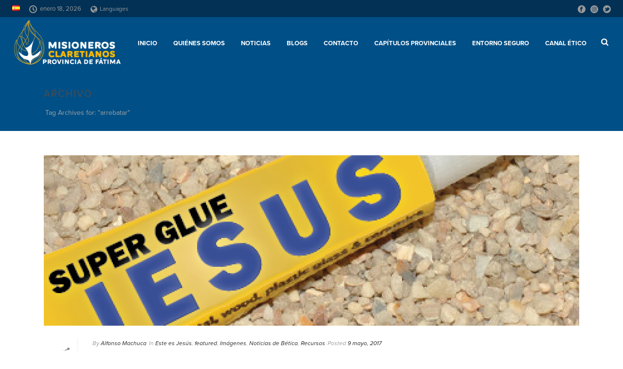

--- FILE ---
content_type: text/html; charset=UTF-8
request_url: https://fatimacmf.org/tag/arrebatar/
body_size: 26325
content:
<!DOCTYPE html>
<html lang="es-ES" >
<head>
		<meta charset="UTF-8" /><meta name="viewport" content="width=device-width, initial-scale=1.0, minimum-scale=1.0, maximum-scale=1.0, user-scalable=0" /><meta http-equiv="X-UA-Compatible" content="IE=edge,chrome=1" /><meta name="format-detection" content="telephone=no"><script type="text/javascript">var ajaxurl = "https://fatimacmf.org/wp-admin/admin-ajax.php";</script><meta name='robots' content='index, follow, max-image-preview:large, max-snippet:-1, max-video-preview:-1' />
	<style>img:is([sizes="auto" i], [sizes^="auto," i]) { contain-intrinsic-size: 3000px 1500px }</style>
	
		<style id="critical-path-css" type="text/css">
			body,html{width:100%;height:100%;margin:0;padding:0}.page-preloader{top:0;left:0;z-index:999;position:fixed;height:100%;width:100%;text-align:center}.preloader-preview-area{-webkit-animation-delay:-.2s;animation-delay:-.2s;top:50%;-webkit-transform:translateY(100%);-ms-transform:translateY(100%);transform:translateY(100%);margin-top:10px;max-height:calc(50% - 20px);opacity:1;width:100%;text-align:center;position:absolute}.preloader-logo{max-width:90%;top:50%;-webkit-transform:translateY(-100%);-ms-transform:translateY(-100%);transform:translateY(-100%);margin:-10px auto 0 auto;max-height:calc(50% - 20px);opacity:1;position:relative}.ball-pulse>div{width:15px;height:15px;border-radius:100%;margin:2px;-webkit-animation-fill-mode:both;animation-fill-mode:both;display:inline-block;-webkit-animation:ball-pulse .75s infinite cubic-bezier(.2,.68,.18,1.08);animation:ball-pulse .75s infinite cubic-bezier(.2,.68,.18,1.08)}.ball-pulse>div:nth-child(1){-webkit-animation-delay:-.36s;animation-delay:-.36s}.ball-pulse>div:nth-child(2){-webkit-animation-delay:-.24s;animation-delay:-.24s}.ball-pulse>div:nth-child(3){-webkit-animation-delay:-.12s;animation-delay:-.12s}@-webkit-keyframes ball-pulse{0%{-webkit-transform:scale(1);transform:scale(1);opacity:1}45%{-webkit-transform:scale(.1);transform:scale(.1);opacity:.7}80%{-webkit-transform:scale(1);transform:scale(1);opacity:1}}@keyframes ball-pulse{0%{-webkit-transform:scale(1);transform:scale(1);opacity:1}45%{-webkit-transform:scale(.1);transform:scale(.1);opacity:.7}80%{-webkit-transform:scale(1);transform:scale(1);opacity:1}}.ball-clip-rotate-pulse{position:relative;-webkit-transform:translateY(-15px) translateX(-10px);-ms-transform:translateY(-15px) translateX(-10px);transform:translateY(-15px) translateX(-10px);display:inline-block}.ball-clip-rotate-pulse>div{-webkit-animation-fill-mode:both;animation-fill-mode:both;position:absolute;top:0;left:0;border-radius:100%}.ball-clip-rotate-pulse>div:first-child{height:36px;width:36px;top:7px;left:-7px;-webkit-animation:ball-clip-rotate-pulse-scale 1s 0s cubic-bezier(.09,.57,.49,.9) infinite;animation:ball-clip-rotate-pulse-scale 1s 0s cubic-bezier(.09,.57,.49,.9) infinite}.ball-clip-rotate-pulse>div:last-child{position:absolute;width:50px;height:50px;left:-16px;top:-2px;background:0 0;border:2px solid;-webkit-animation:ball-clip-rotate-pulse-rotate 1s 0s cubic-bezier(.09,.57,.49,.9) infinite;animation:ball-clip-rotate-pulse-rotate 1s 0s cubic-bezier(.09,.57,.49,.9) infinite;-webkit-animation-duration:1s;animation-duration:1s}@-webkit-keyframes ball-clip-rotate-pulse-rotate{0%{-webkit-transform:rotate(0) scale(1);transform:rotate(0) scale(1)}50%{-webkit-transform:rotate(180deg) scale(.6);transform:rotate(180deg) scale(.6)}100%{-webkit-transform:rotate(360deg) scale(1);transform:rotate(360deg) scale(1)}}@keyframes ball-clip-rotate-pulse-rotate{0%{-webkit-transform:rotate(0) scale(1);transform:rotate(0) scale(1)}50%{-webkit-transform:rotate(180deg) scale(.6);transform:rotate(180deg) scale(.6)}100%{-webkit-transform:rotate(360deg) scale(1);transform:rotate(360deg) scale(1)}}@-webkit-keyframes ball-clip-rotate-pulse-scale{30%{-webkit-transform:scale(.3);transform:scale(.3)}100%{-webkit-transform:scale(1);transform:scale(1)}}@keyframes ball-clip-rotate-pulse-scale{30%{-webkit-transform:scale(.3);transform:scale(.3)}100%{-webkit-transform:scale(1);transform:scale(1)}}@-webkit-keyframes square-spin{25%{-webkit-transform:perspective(100px) rotateX(180deg) rotateY(0);transform:perspective(100px) rotateX(180deg) rotateY(0)}50%{-webkit-transform:perspective(100px) rotateX(180deg) rotateY(180deg);transform:perspective(100px) rotateX(180deg) rotateY(180deg)}75%{-webkit-transform:perspective(100px) rotateX(0) rotateY(180deg);transform:perspective(100px) rotateX(0) rotateY(180deg)}100%{-webkit-transform:perspective(100px) rotateX(0) rotateY(0);transform:perspective(100px) rotateX(0) rotateY(0)}}@keyframes square-spin{25%{-webkit-transform:perspective(100px) rotateX(180deg) rotateY(0);transform:perspective(100px) rotateX(180deg) rotateY(0)}50%{-webkit-transform:perspective(100px) rotateX(180deg) rotateY(180deg);transform:perspective(100px) rotateX(180deg) rotateY(180deg)}75%{-webkit-transform:perspective(100px) rotateX(0) rotateY(180deg);transform:perspective(100px) rotateX(0) rotateY(180deg)}100%{-webkit-transform:perspective(100px) rotateX(0) rotateY(0);transform:perspective(100px) rotateX(0) rotateY(0)}}.square-spin{display:inline-block}.square-spin>div{-webkit-animation-fill-mode:both;animation-fill-mode:both;width:50px;height:50px;-webkit-animation:square-spin 3s 0s cubic-bezier(.09,.57,.49,.9) infinite;animation:square-spin 3s 0s cubic-bezier(.09,.57,.49,.9) infinite}.cube-transition{position:relative;-webkit-transform:translate(-25px,-25px);-ms-transform:translate(-25px,-25px);transform:translate(-25px,-25px);display:inline-block}.cube-transition>div{-webkit-animation-fill-mode:both;animation-fill-mode:both;width:15px;height:15px;position:absolute;top:-5px;left:-5px;-webkit-animation:cube-transition 1.6s 0s infinite ease-in-out;animation:cube-transition 1.6s 0s infinite ease-in-out}.cube-transition>div:last-child{-webkit-animation-delay:-.8s;animation-delay:-.8s}@-webkit-keyframes cube-transition{25%{-webkit-transform:translateX(50px) scale(.5) rotate(-90deg);transform:translateX(50px) scale(.5) rotate(-90deg)}50%{-webkit-transform:translate(50px,50px) rotate(-180deg);transform:translate(50px,50px) rotate(-180deg)}75%{-webkit-transform:translateY(50px) scale(.5) rotate(-270deg);transform:translateY(50px) scale(.5) rotate(-270deg)}100%{-webkit-transform:rotate(-360deg);transform:rotate(-360deg)}}@keyframes cube-transition{25%{-webkit-transform:translateX(50px) scale(.5) rotate(-90deg);transform:translateX(50px) scale(.5) rotate(-90deg)}50%{-webkit-transform:translate(50px,50px) rotate(-180deg);transform:translate(50px,50px) rotate(-180deg)}75%{-webkit-transform:translateY(50px) scale(.5) rotate(-270deg);transform:translateY(50px) scale(.5) rotate(-270deg)}100%{-webkit-transform:rotate(-360deg);transform:rotate(-360deg)}}.ball-scale>div{border-radius:100%;margin:2px;-webkit-animation-fill-mode:both;animation-fill-mode:both;display:inline-block;height:60px;width:60px;-webkit-animation:ball-scale 1s 0s ease-in-out infinite;animation:ball-scale 1s 0s ease-in-out infinite}@-webkit-keyframes ball-scale{0%{-webkit-transform:scale(0);transform:scale(0)}100%{-webkit-transform:scale(1);transform:scale(1);opacity:0}}@keyframes ball-scale{0%{-webkit-transform:scale(0);transform:scale(0)}100%{-webkit-transform:scale(1);transform:scale(1);opacity:0}}.line-scale>div{-webkit-animation-fill-mode:both;animation-fill-mode:both;display:inline-block;width:5px;height:50px;border-radius:2px;margin:2px}.line-scale>div:nth-child(1){-webkit-animation:line-scale 1s -.5s infinite cubic-bezier(.2,.68,.18,1.08);animation:line-scale 1s -.5s infinite cubic-bezier(.2,.68,.18,1.08)}.line-scale>div:nth-child(2){-webkit-animation:line-scale 1s -.4s infinite cubic-bezier(.2,.68,.18,1.08);animation:line-scale 1s -.4s infinite cubic-bezier(.2,.68,.18,1.08)}.line-scale>div:nth-child(3){-webkit-animation:line-scale 1s -.3s infinite cubic-bezier(.2,.68,.18,1.08);animation:line-scale 1s -.3s infinite cubic-bezier(.2,.68,.18,1.08)}.line-scale>div:nth-child(4){-webkit-animation:line-scale 1s -.2s infinite cubic-bezier(.2,.68,.18,1.08);animation:line-scale 1s -.2s infinite cubic-bezier(.2,.68,.18,1.08)}.line-scale>div:nth-child(5){-webkit-animation:line-scale 1s -.1s infinite cubic-bezier(.2,.68,.18,1.08);animation:line-scale 1s -.1s infinite cubic-bezier(.2,.68,.18,1.08)}@-webkit-keyframes line-scale{0%{-webkit-transform:scaley(1);transform:scaley(1)}50%{-webkit-transform:scaley(.4);transform:scaley(.4)}100%{-webkit-transform:scaley(1);transform:scaley(1)}}@keyframes line-scale{0%{-webkit-transform:scaley(1);transform:scaley(1)}50%{-webkit-transform:scaley(.4);transform:scaley(.4)}100%{-webkit-transform:scaley(1);transform:scaley(1)}}.ball-scale-multiple{position:relative;-webkit-transform:translateY(30px);-ms-transform:translateY(30px);transform:translateY(30px);display:inline-block}.ball-scale-multiple>div{border-radius:100%;-webkit-animation-fill-mode:both;animation-fill-mode:both;margin:2px;position:absolute;left:-30px;top:0;opacity:0;margin:0;width:50px;height:50px;-webkit-animation:ball-scale-multiple 1s 0s linear infinite;animation:ball-scale-multiple 1s 0s linear infinite}.ball-scale-multiple>div:nth-child(2){-webkit-animation-delay:-.2s;animation-delay:-.2s}.ball-scale-multiple>div:nth-child(3){-webkit-animation-delay:-.2s;animation-delay:-.2s}@-webkit-keyframes ball-scale-multiple{0%{-webkit-transform:scale(0);transform:scale(0);opacity:0}5%{opacity:1}100%{-webkit-transform:scale(1);transform:scale(1);opacity:0}}@keyframes ball-scale-multiple{0%{-webkit-transform:scale(0);transform:scale(0);opacity:0}5%{opacity:1}100%{-webkit-transform:scale(1);transform:scale(1);opacity:0}}.ball-pulse-sync{display:inline-block}.ball-pulse-sync>div{width:15px;height:15px;border-radius:100%;margin:2px;-webkit-animation-fill-mode:both;animation-fill-mode:both;display:inline-block}.ball-pulse-sync>div:nth-child(1){-webkit-animation:ball-pulse-sync .6s -.21s infinite ease-in-out;animation:ball-pulse-sync .6s -.21s infinite ease-in-out}.ball-pulse-sync>div:nth-child(2){-webkit-animation:ball-pulse-sync .6s -.14s infinite ease-in-out;animation:ball-pulse-sync .6s -.14s infinite ease-in-out}.ball-pulse-sync>div:nth-child(3){-webkit-animation:ball-pulse-sync .6s -70ms infinite ease-in-out;animation:ball-pulse-sync .6s -70ms infinite ease-in-out}@-webkit-keyframes ball-pulse-sync{33%{-webkit-transform:translateY(10px);transform:translateY(10px)}66%{-webkit-transform:translateY(-10px);transform:translateY(-10px)}100%{-webkit-transform:translateY(0);transform:translateY(0)}}@keyframes ball-pulse-sync{33%{-webkit-transform:translateY(10px);transform:translateY(10px)}66%{-webkit-transform:translateY(-10px);transform:translateY(-10px)}100%{-webkit-transform:translateY(0);transform:translateY(0)}}.transparent-circle{display:inline-block;border-top:.5em solid rgba(255,255,255,.2);border-right:.5em solid rgba(255,255,255,.2);border-bottom:.5em solid rgba(255,255,255,.2);border-left:.5em solid #fff;-webkit-transform:translateZ(0);transform:translateZ(0);-webkit-animation:transparent-circle 1.1s infinite linear;animation:transparent-circle 1.1s infinite linear;width:50px;height:50px;border-radius:50%}.transparent-circle:after{border-radius:50%;width:10em;height:10em}@-webkit-keyframes transparent-circle{0%{-webkit-transform:rotate(0);transform:rotate(0)}100%{-webkit-transform:rotate(360deg);transform:rotate(360deg)}}@keyframes transparent-circle{0%{-webkit-transform:rotate(0);transform:rotate(0)}100%{-webkit-transform:rotate(360deg);transform:rotate(360deg)}}.ball-spin-fade-loader{position:relative;top:-10px;left:-10px;display:inline-block}.ball-spin-fade-loader>div{width:15px;height:15px;border-radius:100%;margin:2px;-webkit-animation-fill-mode:both;animation-fill-mode:both;position:absolute;-webkit-animation:ball-spin-fade-loader 1s infinite linear;animation:ball-spin-fade-loader 1s infinite linear}.ball-spin-fade-loader>div:nth-child(1){top:25px;left:0;animation-delay:-.84s;-webkit-animation-delay:-.84s}.ball-spin-fade-loader>div:nth-child(2){top:17.05px;left:17.05px;animation-delay:-.72s;-webkit-animation-delay:-.72s}.ball-spin-fade-loader>div:nth-child(3){top:0;left:25px;animation-delay:-.6s;-webkit-animation-delay:-.6s}.ball-spin-fade-loader>div:nth-child(4){top:-17.05px;left:17.05px;animation-delay:-.48s;-webkit-animation-delay:-.48s}.ball-spin-fade-loader>div:nth-child(5){top:-25px;left:0;animation-delay:-.36s;-webkit-animation-delay:-.36s}.ball-spin-fade-loader>div:nth-child(6){top:-17.05px;left:-17.05px;animation-delay:-.24s;-webkit-animation-delay:-.24s}.ball-spin-fade-loader>div:nth-child(7){top:0;left:-25px;animation-delay:-.12s;-webkit-animation-delay:-.12s}.ball-spin-fade-loader>div:nth-child(8){top:17.05px;left:-17.05px;animation-delay:0s;-webkit-animation-delay:0s}@-webkit-keyframes ball-spin-fade-loader{50%{opacity:.3;-webkit-transform:scale(.4);transform:scale(.4)}100%{opacity:1;-webkit-transform:scale(1);transform:scale(1)}}@keyframes ball-spin-fade-loader{50%{opacity:.3;-webkit-transform:scale(.4);transform:scale(.4)}100%{opacity:1;-webkit-transform:scale(1);transform:scale(1)}}		</style>

		
	<!-- This site is optimized with the Yoast SEO plugin v26.6 - https://yoast.com/wordpress/plugins/seo/ -->
	<title>arrebatar archivos - Misioneros Claretianos</title>
	<link rel="canonical" href="https://fatimacmf.org/tag/arrebatar/" />
	<meta property="og:locale" content="es_ES" />
	<meta property="og:type" content="article" />
	<meta property="og:title" content="arrebatar archivos - Misioneros Claretianos" />
	<meta property="og:url" content="https://fatimacmf.org/tag/arrebatar/" />
	<meta property="og:site_name" content="Misioneros Claretianos" />
	<meta name="twitter:card" content="summary_large_image" />
	<meta name="twitter:site" content="@fatimacmf" />
	<script type="application/ld+json" class="yoast-schema-graph">{"@context":"https://schema.org","@graph":[{"@type":"CollectionPage","@id":"https://fatimacmf.org/tag/arrebatar/","url":"https://fatimacmf.org/tag/arrebatar/","name":"arrebatar archivos - Misioneros Claretianos","isPartOf":{"@id":"https://fatimacmf.org/#website"},"breadcrumb":{"@id":"https://fatimacmf.org/tag/arrebatar/#breadcrumb"},"inLanguage":"es"},{"@type":"BreadcrumbList","@id":"https://fatimacmf.org/tag/arrebatar/#breadcrumb","itemListElement":[{"@type":"ListItem","position":1,"name":"Portada","item":"https://fatimacmf.org/"},{"@type":"ListItem","position":2,"name":"arrebatar"}]},{"@type":"WebSite","@id":"https://fatimacmf.org/#website","url":"https://fatimacmf.org/","name":"Misioneros Claretianos","description":"Provincia de Fátima","publisher":{"@id":"https://fatimacmf.org/#organization"},"potentialAction":[{"@type":"SearchAction","target":{"@type":"EntryPoint","urlTemplate":"https://fatimacmf.org/?s={search_term_string}"},"query-input":{"@type":"PropertyValueSpecification","valueRequired":true,"valueName":"search_term_string"}}],"inLanguage":"es"},{"@type":"Organization","@id":"https://fatimacmf.org/#organization","name":"Misioneros Claretianos - Provincia de Fátima","url":"https://fatimacmf.org/","logo":{"@type":"ImageObject","inLanguage":"es","@id":"https://fatimacmf.org/#/schema/logo/image/","url":"https://fatimacmf.org/wp-content/uploads/2018/12/logo_color_claretianos_fatima.jpg","contentUrl":"https://fatimacmf.org/wp-content/uploads/2018/12/logo_color_claretianos_fatima.jpg","width":261,"height":261,"caption":"Misioneros Claretianos - Provincia de Fátima"},"image":{"@id":"https://fatimacmf.org/#/schema/logo/image/"},"sameAs":["https://www.facebook.com/fatimacmf/","https://x.com/fatimacmf","https://www.instagram.com/fatima_cmf/"]}]}</script>
	<!-- / Yoast SEO plugin. -->


<link rel="alternate" type="application/rss+xml" title="Misioneros Claretianos &raquo; Feed" href="https://fatimacmf.org/feed/" />
<link rel="alternate" type="application/rss+xml" title="Misioneros Claretianos &raquo; Feed de los comentarios" href="https://fatimacmf.org/comments/feed/" />

<link rel="shortcut icon" href="https://fatimacmf.org/wp-content/uploads/2018/12/llama_favicon.jpg"  />
<link rel="alternate" type="application/rss+xml" title="Misioneros Claretianos &raquo; Etiqueta arrebatar del feed" href="https://fatimacmf.org/tag/arrebatar/feed/" />
<script type="text/javascript">window.abb = {};php = {};window.PHP = {};PHP.ajax = "https://fatimacmf.org/wp-admin/admin-ajax.php";PHP.wp_p_id = "";var mk_header_parallax, mk_banner_parallax, mk_page_parallax, mk_footer_parallax, mk_body_parallax;var mk_images_dir = "https://fatimacmf.org/wp-content/themes/jupiter/assets/images",mk_theme_js_path = "https://fatimacmf.org/wp-content/themes/jupiter/assets/js",mk_theme_dir = "https://fatimacmf.org/wp-content/themes/jupiter",mk_captcha_placeholder = "Enter Captcha",mk_captcha_invalid_txt = "Invalid. Try again.",mk_captcha_correct_txt = "Captcha correct.",mk_responsive_nav_width = 1140,mk_vertical_header_back = "Volver",mk_vertical_header_anim = "1",mk_check_rtl = true,mk_grid_width = 1140,mk_ajax_search_option = "fullscreen_search",mk_preloader_bg_color = "#fff",mk_accent_color = "#ffb635",mk_go_to_top =  "true",mk_smooth_scroll =  "true",mk_show_background_video =  "true",mk_preloader_bar_color = "#ffb635",mk_preloader_logo = "";mk_typekit_id   = "aon5bca",mk_google_fonts = [],mk_global_lazyload = true;</script>		<!-- This site uses the Google Analytics by ExactMetrics plugin v8.11.1 - Using Analytics tracking - https://www.exactmetrics.com/ -->
							<script src="//www.googletagmanager.com/gtag/js?id=G-D83J6C3VS1"  data-cfasync="false" data-wpfc-render="false" type="text/javascript" async></script>
			<script data-cfasync="false" data-wpfc-render="false" type="text/javascript">
				var em_version = '8.11.1';
				var em_track_user = true;
				var em_no_track_reason = '';
								var ExactMetricsDefaultLocations = {"page_location":"https:\/\/fatimacmf.org\/tag\/arrebatar\/"};
								if ( typeof ExactMetricsPrivacyGuardFilter === 'function' ) {
					var ExactMetricsLocations = (typeof ExactMetricsExcludeQuery === 'object') ? ExactMetricsPrivacyGuardFilter( ExactMetricsExcludeQuery ) : ExactMetricsPrivacyGuardFilter( ExactMetricsDefaultLocations );
				} else {
					var ExactMetricsLocations = (typeof ExactMetricsExcludeQuery === 'object') ? ExactMetricsExcludeQuery : ExactMetricsDefaultLocations;
				}

								var disableStrs = [
										'ga-disable-G-D83J6C3VS1',
									];

				/* Function to detect opted out users */
				function __gtagTrackerIsOptedOut() {
					for (var index = 0; index < disableStrs.length; index++) {
						if (document.cookie.indexOf(disableStrs[index] + '=true') > -1) {
							return true;
						}
					}

					return false;
				}

				/* Disable tracking if the opt-out cookie exists. */
				if (__gtagTrackerIsOptedOut()) {
					for (var index = 0; index < disableStrs.length; index++) {
						window[disableStrs[index]] = true;
					}
				}

				/* Opt-out function */
				function __gtagTrackerOptout() {
					for (var index = 0; index < disableStrs.length; index++) {
						document.cookie = disableStrs[index] + '=true; expires=Thu, 31 Dec 2099 23:59:59 UTC; path=/';
						window[disableStrs[index]] = true;
					}
				}

				if ('undefined' === typeof gaOptout) {
					function gaOptout() {
						__gtagTrackerOptout();
					}
				}
								window.dataLayer = window.dataLayer || [];

				window.ExactMetricsDualTracker = {
					helpers: {},
					trackers: {},
				};
				if (em_track_user) {
					function __gtagDataLayer() {
						dataLayer.push(arguments);
					}

					function __gtagTracker(type, name, parameters) {
						if (!parameters) {
							parameters = {};
						}

						if (parameters.send_to) {
							__gtagDataLayer.apply(null, arguments);
							return;
						}

						if (type === 'event') {
														parameters.send_to = exactmetrics_frontend.v4_id;
							var hookName = name;
							if (typeof parameters['event_category'] !== 'undefined') {
								hookName = parameters['event_category'] + ':' + name;
							}

							if (typeof ExactMetricsDualTracker.trackers[hookName] !== 'undefined') {
								ExactMetricsDualTracker.trackers[hookName](parameters);
							} else {
								__gtagDataLayer('event', name, parameters);
							}
							
						} else {
							__gtagDataLayer.apply(null, arguments);
						}
					}

					__gtagTracker('js', new Date());
					__gtagTracker('set', {
						'developer_id.dNDMyYj': true,
											});
					if ( ExactMetricsLocations.page_location ) {
						__gtagTracker('set', ExactMetricsLocations);
					}
										__gtagTracker('config', 'G-D83J6C3VS1', {"forceSSL":"true"} );
										window.gtag = __gtagTracker;										(function () {
						/* https://developers.google.com/analytics/devguides/collection/analyticsjs/ */
						/* ga and __gaTracker compatibility shim. */
						var noopfn = function () {
							return null;
						};
						var newtracker = function () {
							return new Tracker();
						};
						var Tracker = function () {
							return null;
						};
						var p = Tracker.prototype;
						p.get = noopfn;
						p.set = noopfn;
						p.send = function () {
							var args = Array.prototype.slice.call(arguments);
							args.unshift('send');
							__gaTracker.apply(null, args);
						};
						var __gaTracker = function () {
							var len = arguments.length;
							if (len === 0) {
								return;
							}
							var f = arguments[len - 1];
							if (typeof f !== 'object' || f === null || typeof f.hitCallback !== 'function') {
								if ('send' === arguments[0]) {
									var hitConverted, hitObject = false, action;
									if ('event' === arguments[1]) {
										if ('undefined' !== typeof arguments[3]) {
											hitObject = {
												'eventAction': arguments[3],
												'eventCategory': arguments[2],
												'eventLabel': arguments[4],
												'value': arguments[5] ? arguments[5] : 1,
											}
										}
									}
									if ('pageview' === arguments[1]) {
										if ('undefined' !== typeof arguments[2]) {
											hitObject = {
												'eventAction': 'page_view',
												'page_path': arguments[2],
											}
										}
									}
									if (typeof arguments[2] === 'object') {
										hitObject = arguments[2];
									}
									if (typeof arguments[5] === 'object') {
										Object.assign(hitObject, arguments[5]);
									}
									if ('undefined' !== typeof arguments[1].hitType) {
										hitObject = arguments[1];
										if ('pageview' === hitObject.hitType) {
											hitObject.eventAction = 'page_view';
										}
									}
									if (hitObject) {
										action = 'timing' === arguments[1].hitType ? 'timing_complete' : hitObject.eventAction;
										hitConverted = mapArgs(hitObject);
										__gtagTracker('event', action, hitConverted);
									}
								}
								return;
							}

							function mapArgs(args) {
								var arg, hit = {};
								var gaMap = {
									'eventCategory': 'event_category',
									'eventAction': 'event_action',
									'eventLabel': 'event_label',
									'eventValue': 'event_value',
									'nonInteraction': 'non_interaction',
									'timingCategory': 'event_category',
									'timingVar': 'name',
									'timingValue': 'value',
									'timingLabel': 'event_label',
									'page': 'page_path',
									'location': 'page_location',
									'title': 'page_title',
									'referrer' : 'page_referrer',
								};
								for (arg in args) {
																		if (!(!args.hasOwnProperty(arg) || !gaMap.hasOwnProperty(arg))) {
										hit[gaMap[arg]] = args[arg];
									} else {
										hit[arg] = args[arg];
									}
								}
								return hit;
							}

							try {
								f.hitCallback();
							} catch (ex) {
							}
						};
						__gaTracker.create = newtracker;
						__gaTracker.getByName = newtracker;
						__gaTracker.getAll = function () {
							return [];
						};
						__gaTracker.remove = noopfn;
						__gaTracker.loaded = true;
						window['__gaTracker'] = __gaTracker;
					})();
									} else {
										console.log("");
					(function () {
						function __gtagTracker() {
							return null;
						}

						window['__gtagTracker'] = __gtagTracker;
						window['gtag'] = __gtagTracker;
					})();
									}
			</script>
							<!-- / Google Analytics by ExactMetrics -->
		<link rel='stylesheet' id='sdm-styles-css' href='https://fatimacmf.org/wp-content/plugins/simple-download-monitor/css/sdm_wp_styles.css?ver=6.7.4' type='text/css' media='all' />
<link rel='stylesheet' id='contact-form-7-css' href='https://fatimacmf.org/wp-content/plugins/contact-form-7/includes/css/styles.css?ver=6.1.4' type='text/css' media='all' />
<link rel='stylesheet' id='mf_webfonts_3691139-css' href='https://fatimacmf.org/wp-content/plugins/fatimacmf/fatimacmf.css?ver=6.7.4' type='text/css' media='all' />
<link rel='stylesheet' id='share-on-whatsapp-style-file-css' href='https://fatimacmf.org/wp-content/plugins/share-post-on-whatsapp/includes/whatsappshare.css?ver=6.7.4' type='text/css' media='all' />
<link rel='stylesheet' id='theme-styles-css' href='https://fatimacmf.org/wp-content/themes/jupiter/assets/stylesheet/min/full-styles.6.10.6.css?ver=1698933464' type='text/css' media='all' />
<style id='theme-styles-inline-css' type='text/css'>

			#wpadminbar {
				-webkit-backface-visibility: hidden;
				backface-visibility: hidden;
				-webkit-perspective: 1000;
				-ms-perspective: 1000;
				perspective: 1000;
				-webkit-transform: translateZ(0px);
				-ms-transform: translateZ(0px);
				transform: translateZ(0px);
			}
			@media screen and (max-width: 600px) {
				#wpadminbar {
					position: fixed !important;
				}
			}
		
body { background-color:#fff; } .hb-custom-header #mk-page-introduce, .mk-header { background-color:#004f86;background-size:cover;-webkit-background-size:cover;-moz-background-size:cover; } .hb-custom-header > div, .mk-header-bg { background-color:#004f86; } .mk-classic-nav-bg { background-color:#004f86; } .master-holder-bg { background-color:#fff; } #mk-footer { background-color:#001d38; } #mk-boxed-layout { -webkit-box-shadow:0 0 0px rgba(0, 0, 0, 0); -moz-box-shadow:0 0 0px rgba(0, 0, 0, 0); box-shadow:0 0 0px rgba(0, 0, 0, 0); } .mk-news-tab .mk-tabs-tabs .is-active a, .mk-fancy-title.pattern-style span, .mk-fancy-title.pattern-style.color-gradient span:after, .page-bg-color { background-color:#fff; } .page-title { font-size:20px; color:#4d4d4d; text-transform:uppercase; font-weight:400; letter-spacing:2px; } .page-subtitle { font-size:14px; line-height:100%; color:#a3a3a3; font-size:14px; text-transform:none; } .mk-header { border-bottom:1px solid #ededed; } .header-style-1 .mk-header-padding-wrapper, .header-style-2 .mk-header-padding-wrapper, .header-style-3 .mk-header-padding-wrapper { padding-top:141px; } .mk-process-steps[max-width~="950px"] ul::before { display:none !important; } .mk-process-steps[max-width~="950px"] li { margin-bottom:30px !important; width:100% !important; text-align:center; } .mk-event-countdown-ul[max-width~="750px"] li { width:90%; display:block; margin:0 auto 15px; } body { font-family:"proxima-nova",sans-serif } @font-face { font-family:'star'; src:url('https://fatimacmf.org/wp-content/themes/jupiter/assets/stylesheet/fonts/star/font.eot'); src:url('https://fatimacmf.org/wp-content/themes/jupiter/assets/stylesheet/fonts/star/font.eot?#iefix') format('embedded-opentype'), url('https://fatimacmf.org/wp-content/themes/jupiter/assets/stylesheet/fonts/star/font.woff') format('woff'), url('https://fatimacmf.org/wp-content/themes/jupiter/assets/stylesheet/fonts/star/font.ttf') format('truetype'), url('https://fatimacmf.org/wp-content/themes/jupiter/assets/stylesheet/fonts/star/font.svg#star') format('svg'); font-weight:normal; font-style:normal; } @font-face { font-family:'WooCommerce'; src:url('https://fatimacmf.org/wp-content/themes/jupiter/assets/stylesheet/fonts/woocommerce/font.eot'); src:url('https://fatimacmf.org/wp-content/themes/jupiter/assets/stylesheet/fonts/woocommerce/font.eot?#iefix') format('embedded-opentype'), url('https://fatimacmf.org/wp-content/themes/jupiter/assets/stylesheet/fonts/woocommerce/font.woff') format('woff'), url('https://fatimacmf.org/wp-content/themes/jupiter/assets/stylesheet/fonts/woocommerce/font.ttf') format('truetype'), url('https://fatimacmf.org/wp-content/themes/jupiter/assets/stylesheet/fonts/woocommerce/font.svg#WooCommerce') format('svg'); font-weight:normal; font-style:normal; }.blogcmf{ color:white !important; margin-bottom:0px !important; } .titblogcmf{ color:white !important; background-color:#ffffffb3; margin-bottom:0px !important; } .titblogcmf.master-holder h5 { color:white !important; } .mk-author-avatar{ display:none; } .mk-author-name{ display:none; } .mk-header { border:none!important; } .mk-responsive-nav{ border:none!important; } .mk-responsive-nav>li { border:none!important; } .footer_text{ text-align:center !important; margin-bottom:0px; } .mk-css-icon-menu { background-color:white !important; }
</style>
<link rel='stylesheet' id='mkhb-render-css' href='https://fatimacmf.org/wp-content/themes/jupiter/header-builder/includes/assets/css/mkhb-render.css?ver=6.10.6' type='text/css' media='all' />
<link rel='stylesheet' id='mkhb-row-css' href='https://fatimacmf.org/wp-content/themes/jupiter/header-builder/includes/assets/css/mkhb-row.css?ver=6.10.6' type='text/css' media='all' />
<link rel='stylesheet' id='mkhb-column-css' href='https://fatimacmf.org/wp-content/themes/jupiter/header-builder/includes/assets/css/mkhb-column.css?ver=6.10.6' type='text/css' media='all' />
<link rel='stylesheet' id='theme-options-css' href='https://fatimacmf.org/wp-content/uploads/mk_assets/theme-options-production-1768322492.css?ver=1768322490' type='text/css' media='all' />
<link rel='stylesheet' id='ms-main-css' href='https://fatimacmf.org/wp-content/plugins/masterslider/public/assets/css/masterslider.main.css?ver=3.6.5' type='text/css' media='all' />
<link rel='stylesheet' id='ms-custom-css' href='https://fatimacmf.org/wp-content/uploads/masterslider/custom.css?ver=1.4' type='text/css' media='all' />
<link rel='stylesheet' id='jupiter-donut-shortcodes-css' href='https://fatimacmf.org/wp-content/plugins/jupiter-donut/assets/css/shortcodes-styles.min.css?ver=1.4.4' type='text/css' media='all' />
<script type="text/javascript" src="https://fatimacmf.org/wp-includes/js/jquery/jquery.min.js?ver=3.7.1" id="jquery-core-js"></script>
<script type="text/javascript" src="https://fatimacmf.org/wp-includes/js/jquery/jquery-migrate.min.js?ver=3.4.1" id="jquery-migrate-js"></script>
<script type="text/javascript" data-noptimize='' data-no-minify='' src="https://fatimacmf.org/wp-content/themes/jupiter/assets/js/plugins/wp-enqueue/min/webfontloader.js?ver=6.7.4" id="mk-webfontloader-js"></script>
<script type="text/javascript" id="mk-webfontloader-js-after">
/* <![CDATA[ */
WebFontConfig = {
	timeout: 2000
}

if ( mk_typekit_id.length > 0 ) {
	WebFontConfig.typekit = {
		id: mk_typekit_id
	}
}

if ( mk_google_fonts.length > 0 ) {
	WebFontConfig.google = {
		families:  mk_google_fonts
	}
}

if ( (mk_google_fonts.length > 0 || mk_typekit_id.length > 0) && navigator.userAgent.indexOf("Speed Insights") == -1) {
	WebFont.load( WebFontConfig );
}
		
/* ]]> */
</script>
<script type="text/javascript" src="https://fatimacmf.org/wp-content/plugins/google-analytics-dashboard-for-wp/assets/js/frontend-gtag.min.js?ver=8.11.1" id="exactmetrics-frontend-script-js" async="async" data-wp-strategy="async"></script>
<script data-cfasync="false" data-wpfc-render="false" type="text/javascript" id='exactmetrics-frontend-script-js-extra'>/* <![CDATA[ */
var exactmetrics_frontend = {"js_events_tracking":"true","download_extensions":"zip,mp3,mpeg,pdf,docx,pptx,xlsx,rar","inbound_paths":"[{\"path\":\"\\\/go\\\/\",\"label\":\"affiliate\"},{\"path\":\"\\\/recommend\\\/\",\"label\":\"affiliate\"}]","home_url":"https:\/\/fatimacmf.org","hash_tracking":"false","v4_id":"G-D83J6C3VS1"};/* ]]> */
</script>
<script type="text/javascript" src="https://fatimacmf.org/wp-content/plugins/revslider/public/assets/js/rbtools.min.js?ver=6.6.20" async id="tp-tools-js"></script>
<script type="text/javascript" src="https://fatimacmf.org/wp-content/plugins/revslider/public/assets/js/rs6.min.js?ver=6.6.20" async id="revmin-js"></script>
<script type="text/javascript" src="https://fatimacmf.org/wp-content/plugins/share-post-on-whatsapp/includes/whatsappshare.js?ver=6.7.4" id="share-on-whatsapp-script-file-js"></script>
<script type="text/javascript" id="sdm-scripts-js-extra">
/* <![CDATA[ */
var sdm_ajax_script = {"ajaxurl":"https:\/\/fatimacmf.org\/wp-admin\/admin-ajax.php"};
/* ]]> */
</script>
<script type="text/javascript" src="https://fatimacmf.org/wp-content/plugins/simple-download-monitor/js/sdm_wp_scripts.js?ver=6.7.4" id="sdm-scripts-js"></script>
<script></script><link rel="https://api.w.org/" href="https://fatimacmf.org/wp-json/" /><link rel="alternate" title="JSON" type="application/json" href="https://fatimacmf.org/wp-json/wp/v2/tags/6297" /><link rel="EditURI" type="application/rsd+xml" title="RSD" href="https://fatimacmf.org/xmlrpc.php?rsd" />
<meta name="generator" content="WordPress 6.7.4" />

		<!-- GA Google Analytics @ https://m0n.co/ga -->
		<script>
			(function(i,s,o,g,r,a,m){i['GoogleAnalyticsObject']=r;i[r]=i[r]||function(){
			(i[r].q=i[r].q||[]).push(arguments)},i[r].l=1*new Date();a=s.createElement(o),
			m=s.getElementsByTagName(o)[0];a.async=1;a.src=g;m.parentNode.insertBefore(a,m)
			})(window,document,'script','https://www.google-analytics.com/analytics.js','ga');
			ga('create', 'UA-172023956-1', 'auto');
			ga('send', 'pageview');
		</script>

	<script>var ms_grabbing_curosr='https://fatimacmf.org/wp-content/plugins/masterslider/public/assets/css/common/grabbing.cur',ms_grab_curosr='https://fatimacmf.org/wp-content/plugins/masterslider/public/assets/css/common/grab.cur';</script>
<meta name="generator" content="MasterSlider 3.6.5 - Responsive Touch Image Slider" />
<meta itemprop="author" content="" /><meta itemprop="datePublished" content="" /><meta itemprop="dateModified" content="" /><meta itemprop="publisher" content="Misioneros Claretianos" /><script> var isTest = false; </script><style type="text/css">.recentcomments a{display:inline !important;padding:0 !important;margin:0 !important;}</style><meta name="generator" content="Powered by WPBakery Page Builder - drag and drop page builder for WordPress."/>
<meta name="generator" content="Powered by Slider Revolution 6.6.20 - responsive, Mobile-Friendly Slider Plugin for WordPress with comfortable drag and drop interface." />
<link rel="icon" href="https://fatimacmf.org/wp-content/uploads/2025/04/cropped-logo_fatimacmf_llama-transparente-02-32x32.png" sizes="32x32" />
<link rel="icon" href="https://fatimacmf.org/wp-content/uploads/2025/04/cropped-logo_fatimacmf_llama-transparente-02-192x192.png" sizes="192x192" />
<link rel="apple-touch-icon" href="https://fatimacmf.org/wp-content/uploads/2025/04/cropped-logo_fatimacmf_llama-transparente-02-180x180.png" />
<meta name="msapplication-TileImage" content="https://fatimacmf.org/wp-content/uploads/2025/04/cropped-logo_fatimacmf_llama-transparente-02-270x270.png" />
<script>function setREVStartSize(e){
			//window.requestAnimationFrame(function() {
				window.RSIW = window.RSIW===undefined ? window.innerWidth : window.RSIW;
				window.RSIH = window.RSIH===undefined ? window.innerHeight : window.RSIH;
				try {
					var pw = document.getElementById(e.c).parentNode.offsetWidth,
						newh;
					pw = pw===0 || isNaN(pw) || (e.l=="fullwidth" || e.layout=="fullwidth") ? window.RSIW : pw;
					e.tabw = e.tabw===undefined ? 0 : parseInt(e.tabw);
					e.thumbw = e.thumbw===undefined ? 0 : parseInt(e.thumbw);
					e.tabh = e.tabh===undefined ? 0 : parseInt(e.tabh);
					e.thumbh = e.thumbh===undefined ? 0 : parseInt(e.thumbh);
					e.tabhide = e.tabhide===undefined ? 0 : parseInt(e.tabhide);
					e.thumbhide = e.thumbhide===undefined ? 0 : parseInt(e.thumbhide);
					e.mh = e.mh===undefined || e.mh=="" || e.mh==="auto" ? 0 : parseInt(e.mh,0);
					if(e.layout==="fullscreen" || e.l==="fullscreen")
						newh = Math.max(e.mh,window.RSIH);
					else{
						e.gw = Array.isArray(e.gw) ? e.gw : [e.gw];
						for (var i in e.rl) if (e.gw[i]===undefined || e.gw[i]===0) e.gw[i] = e.gw[i-1];
						e.gh = e.el===undefined || e.el==="" || (Array.isArray(e.el) && e.el.length==0)? e.gh : e.el;
						e.gh = Array.isArray(e.gh) ? e.gh : [e.gh];
						for (var i in e.rl) if (e.gh[i]===undefined || e.gh[i]===0) e.gh[i] = e.gh[i-1];
											
						var nl = new Array(e.rl.length),
							ix = 0,
							sl;
						e.tabw = e.tabhide>=pw ? 0 : e.tabw;
						e.thumbw = e.thumbhide>=pw ? 0 : e.thumbw;
						e.tabh = e.tabhide>=pw ? 0 : e.tabh;
						e.thumbh = e.thumbhide>=pw ? 0 : e.thumbh;
						for (var i in e.rl) nl[i] = e.rl[i]<window.RSIW ? 0 : e.rl[i];
						sl = nl[0];
						for (var i in nl) if (sl>nl[i] && nl[i]>0) { sl = nl[i]; ix=i;}
						var m = pw>(e.gw[ix]+e.tabw+e.thumbw) ? 1 : (pw-(e.tabw+e.thumbw)) / (e.gw[ix]);
						newh =  (e.gh[ix] * m) + (e.tabh + e.thumbh);
					}
					var el = document.getElementById(e.c);
					if (el!==null && el) el.style.height = newh+"px";
					el = document.getElementById(e.c+"_wrapper");
					if (el!==null && el) {
						el.style.height = newh+"px";
						el.style.display = "block";
					}
				} catch(e){
					console.log("Failure at Presize of Slider:" + e)
				}
			//});
		  };</script>
<style type='text/css'>.site-title {font-family:'DallasPS-SansReg';} .site-description {font-family:'DallasPS-SansReg';} .entry-title {font-family:'DallasPS-SansReg';} .entry-content {font-family:'DallasPS-SansReg';} </style><meta name="generator" content="Jupiter 6.10.6" /><noscript><style> .wpb_animate_when_almost_visible { opacity: 1; }</style></noscript>	</head>

<body data-rsssl=1 class="archive tag tag-arrebatar tag-6297 _masterslider _msp_version_3.6.5 wpb-js-composer js-comp-ver-8.7.2.1 vc_responsive" itemscope="itemscope" itemtype="https://schema.org/WebPage"  data-adminbar="">
	
	<!-- Target for scroll anchors to achieve native browser bahaviour + possible enhancements like smooth scrolling -->
	<div id="top-of-page"></div>

		<div id="mk-boxed-layout">

			<div id="mk-theme-container" >

				 
    <header data-height='105'
                data-sticky-height='55'
                data-responsive-height='105'
                data-transparent-skin=''
                data-header-style='1'
                data-sticky-style='fixed'
                data-sticky-offset='header' id="mk-header-1" class="mk-header header-style-1 header-align-left  toolbar-true menu-hover-4 sticky-style-fixed mk-background-stretch full-header " role="banner" itemscope="itemscope" itemtype="https://schema.org/WPHeader" >
                    <div class="mk-header-holder">
                                
<div class="mk-header-toolbar">

	
		<div class="mk-header-toolbar-holder">

		<nav class="mk-toolbar-navigation"><ul id="menu-toolbar" class="menu"><li id="menu-item-3423-es" class="lang-item lang-item-5 lang-item-es current-lang lang-item-first menu-item menu-item-type-custom menu-item-object-custom"><a href="https://fatimacmf.org/tag/arrebatar/"><span class="meni-item-text"><img src="[data-uri]" alt="Español" width="16" height="11" style="width: 16px; height: 11px;" /></span></a></li>
</ul></nav>
<span class="mk-header-date"><svg  class="mk-svg-icon" data-name="mk-moon-clock" data-cacheid="icon-696d129a87a94" style=" height:16px; width: 16px; "  xmlns="http://www.w3.org/2000/svg" viewBox="0 0 512 512"><path d="M329.372 374.628l-105.372-105.373v-141.255h64v114.745l86.628 86.627zm-73.372-374.628c-141.385 0-256 114.615-256 256s114.615 256 256 256 256-114.615 256-256-114.615-256-256-256zm0 448c-106.039 0-192-85.961-192-192s85.961-192 192-192 192 85.961 192 192-85.961 192-192 192z"/></svg>enero 18, 2026</span>
<div class="mk-language-nav"><a href="#"><svg  class="mk-svg-icon" data-name="mk-icon-globe" data-cacheid="icon-696d129a87ce0" style=" height:16px; width: 13.714285714286px; "  xmlns="http://www.w3.org/2000/svg" viewBox="0 0 1536 1792"><path d="M768 128q209 0 385.5 103t279.5 279.5 103 385.5-103 385.5-279.5 279.5-385.5 103-385.5-103-279.5-279.5-103-385.5 103-385.5 279.5-279.5 385.5-103zm274 521q-2 1-9.5 9.5t-13.5 9.5q2 0 4.5-5t5-11 3.5-7q6-7 22-15 14-6 52-12 34-8 51 11-2-2 9.5-13t14.5-12q3-2 15-4.5t15-7.5l2-22q-12 1-17.5-7t-6.5-21q0 2-6 8 0-7-4.5-8t-11.5 1-9 1q-10-3-15-7.5t-8-16.5-4-15q-2-5-9.5-10.5t-9.5-10.5q-1-2-2.5-5.5t-3-6.5-4-5.5-5.5-2.5-7 5-7.5 10-4.5 5q-3-2-6-1.5t-4.5 1-4.5 3-5 3.5q-3 2-8.5 3t-8.5 2q15-5-1-11-10-4-16-3 9-4 7.5-12t-8.5-14h5q-1-4-8.5-8.5t-17.5-8.5-13-6q-8-5-34-9.5t-33-.5q-5 6-4.5 10.5t4 14 3.5 12.5q1 6-5.5 13t-6.5 12q0 7 14 15.5t10 21.5q-3 8-16 16t-16 12q-5 8-1.5 18.5t10.5 16.5q2 2 1.5 4t-3.5 4.5-5.5 4-6.5 3.5l-3 2q-11 5-20.5-6t-13.5-26q-7-25-16-30-23-8-29 1-5-13-41-26-25-9-58-4 6-1 0-15-7-15-19-12 3-6 4-17.5t1-13.5q3-13 12-23 1-1 7-8.5t9.5-13.5.5-6q35 4 50-11 5-5 11.5-17t10.5-17q9-6 14-5.5t14.5 5.5 14.5 5q14 1 15.5-11t-7.5-20q12 1 3-17-5-7-8-9-12-4-27 5-8 4 2 8-1-1-9.5 10.5t-16.5 17.5-16-5q-1-1-5.5-13.5t-9.5-13.5q-8 0-16 15 3-8-11-15t-24-8q19-12-8-27-7-4-20.5-5t-19.5 4q-5 7-5.5 11.5t5 8 10.5 5.5 11.5 4 8.5 3q14 10 8 14-2 1-8.5 3.5t-11.5 4.5-6 4q-3 4 0 14t-2 14q-5-5-9-17.5t-7-16.5q7 9-25 6l-10-1q-4 0-16 2t-20.5 1-13.5-8q-4-8 0-20 1-4 4-2-4-3-11-9.5t-10-8.5q-46 15-94 41 6 1 12-1 5-2 13-6.5t10-5.5q34-14 42-7l5-5q14 16 20 25-7-4-30-1-20 6-22 12 7 12 5 18-4-3-11.5-10t-14.5-11-15-5q-16 0-22 1-146 80-235 222 7 7 12 8 4 1 5 9t2.5 11 11.5-3q9 8 3 19 1-1 44 27 19 17 21 21 3 11-10 18-1-2-9-9t-9-4q-3 5 .5 18.5t10.5 12.5q-7 0-9.5 16t-2.5 35.5-1 23.5l2 1q-3 12 5.5 34.5t21.5 19.5q-13 3 20 43 6 8 8 9 3 2 12 7.5t15 10 10 10.5q4 5 10 22.5t14 23.5q-2 6 9.5 20t10.5 23q-1 0-2.5 1t-2.5 1q3 7 15.5 14t15.5 13q1 3 2 10t3 11 8 2q2-20-24-62-15-25-17-29-3-5-5.5-15.5t-4.5-14.5q2 0 6 1.5t8.5 3.5 7.5 4 2 3q-3 7 2 17.5t12 18.5 17 19 12 13q6 6 14 19.5t0 13.5q9 0 20 10t17 20q5 8 8 26t5 24q2 7 8.5 13.5t12.5 9.5l16 8 13 7q5 2 18.5 10.5t21.5 11.5q10 4 16 4t14.5-2.5 13.5-3.5q15-2 29 15t21 21q36 19 55 11-2 1 .5 7.5t8 15.5 9 14.5 5.5 8.5q5 6 18 15t18 15q6-4 7-9-3 8 7 20t18 10q14-3 14-32-31 15-49-18 0-1-2.5-5.5t-4-8.5-2.5-8.5 0-7.5 5-3q9 0 10-3.5t-2-12.5-4-13q-1-8-11-20t-12-15q-5 9-16 8t-16-9q0 1-1.5 5.5t-1.5 6.5q-13 0-15-1 1-3 2.5-17.5t3.5-22.5q1-4 5.5-12t7.5-14.5 4-12.5-4.5-9.5-17.5-2.5q-19 1-26 20-1 3-3 10.5t-5 11.5-9 7q-7 3-24 2t-24-5q-13-8-22.5-29t-9.5-37q0-10 2.5-26.5t3-25-5.5-24.5q3-2 9-9.5t10-10.5q2-1 4.5-1.5t4.5 0 4-1.5 3-6q-1-1-4-3-3-3-4-3 7 3 28.5-1.5t27.5 1.5q15 11 22-2 0-1-2.5-9.5t-.5-13.5q5 27 29 9 3 3 15.5 5t17.5 5q3 2 7 5.5t5.5 4.5 5-.5 8.5-6.5q10 14 12 24 11 40 19 44 7 3 11 2t4.5-9.5 0-14-1.5-12.5l-1-8v-18l-1-8q-15-3-18.5-12t1.5-18.5 15-18.5q1-1 8-3.5t15.5-6.5 12.5-8q21-19 15-35 7 0 11-9-1 0-5-3t-7.5-5-4.5-2q9-5 2-16 5-3 7.5-11t7.5-10q9 12 21 2 7-8 1-16 5-7 20.5-10.5t18.5-9.5q7 2 8-2t1-12 3-12q4-5 15-9t13-5l17-11q3-4 0-4 18 2 31-11 10-11-6-20 3-6-3-9.5t-15-5.5q3-1 11.5-.5t10.5-1.5q15-10-7-16-17-5-43 12zm-163 877q206-36 351-189-3-3-12.5-4.5t-12.5-3.5q-18-7-24-8 1-7-2.5-13t-8-9-12.5-8-11-7q-2-2-7-6t-7-5.5-7.5-4.5-8.5-2-10 1l-3 1q-3 1-5.5 2.5t-5.5 3-4 3 0 2.5q-21-17-36-22-5-1-11-5.5t-10.5-7-10-1.5-11.5 7q-5 5-6 15t-2 13q-7-5 0-17.5t2-18.5q-3-6-10.5-4.5t-12 4.5-11.5 8.5-9 6.5-8.5 5.5-8.5 7.5q-3 4-6 12t-5 11q-2-4-11.5-6.5t-9.5-5.5q2 10 4 35t5 38q7 31-12 48-27 25-29 40-4 22 12 26 0 7-8 20.5t-7 21.5q0 6 2 16z"/></svg>Languages</a><div class="mk-language-nav-sub-wrapper"><div class="mk-language-nav-sub"><ul class='mk-language-navigation'><li class='language_es'><a href='https://fatimacmf.org/tag/arrebatar/'><span class='mk-lang-flag'><img title='Español' src='https://fatimacmf.org/wp-content/plugins/polylang/flags/es.png' /></span><span class='mk-lang-name'>Español</span></a></li><li class='language_pt'><a href='https://fatimacmf.org/pt/entrada/'><span class='mk-lang-flag'><img title='Português' src='https://fatimacmf.org/wp-content/plugins/polylang/flags/pt.png' /></span><span class='mk-lang-name'>Português</span></a></li><li class='language_en'><a href='https://fatimacmf.org/en/home/'><span class='mk-lang-flag'><img title='English' src='https://fatimacmf.org/wp-content/plugins/polylang/flags/gb.png' /></span><span class='mk-lang-name'>English</span></a></li></ul></div></div></div><div class="mk-header-social toolbar-section"><ul><li><a class="facebook-hover " target="_blank" rel="noreferrer noopener" href="https://www.facebook.com/fatimacmf/"><svg  class="mk-svg-icon" data-name="mk-jupiter-icon-facebook" data-cacheid="icon-696d129a87e36" style=" height:16px; width: 16px; "  xmlns="http://www.w3.org/2000/svg" viewBox="0 0 512 512"><path d="M256-6.4c-141.385 0-256 114.615-256 256s114.615 256 256 256 256-114.615 256-256-114.615-256-256-256zm64.057 159.299h-49.041c-7.42 0-14.918 7.452-14.918 12.99v19.487h63.723c-2.081 28.41-6.407 64.679-6.407 64.679h-57.566v159.545h-63.929v-159.545h-32.756v-64.474h32.756v-33.53c0-8.098-1.706-62.336 70.46-62.336h57.678v63.183z"/></svg></i></a></li><li><a class="instagram-hover " target="_blank" rel="noreferrer noopener" href="https://www.instagram.com/fatima_cmf/"><svg  class="mk-svg-icon" data-name="mk-jupiter-icon-instagram" data-cacheid="icon-696d129a87e95" style=" height:16px; width: 16px; "  xmlns="http://www.w3.org/2000/svg" viewBox="0 0 512 512"><path d="M375.3,197.7L375.3,197.7c-0.6-11.5-2.2-20.4-5-27.1c-2.5-6.7-5.7-11.8-10.9-17c-5.9-5.5-10.5-8.4-16.9-10.9 c-4.1-1.8-11.3-4.3-27.1-5c-15.4-0.7-20.4-0.7-58.8-0.7s-43.4,0-58.8,0.7c-11.5,0.6-20.4,2.2-27,5c-6.7,2.5-11.8,5.7-17,10.9 c-5.5,5.9-8.4,10.5-10.9,16.9c-1.8,4.1-4.3,11.3-5,27.1c-0.7,15.4-0.7,20.4-0.7,58.8s0,43.4,0.7,58.8c0.4,14.3,2.9,22,5,27.1 c2.5,6.7,5.7,11.8,10.9,17c5.9,5.5,10.5,8.4,16.9,10.9c4.1,1.8,11.3,4.3,27.1,5c15.4,0.7,20.4,0.7,58.8,0.7s43.4,0,58.8-0.7 c11.5-0.6,20.4-2.2,27-5c6.7-2.5,11.8-5.7,17-10.9c5.5-5.9,8.4-10.5,10.9-16.9c1.8-4.1,4.3-11.3,5-27.1l0.2-3.4 c0.6-13.1,0.9-19.7,0.5-55.5C376,218,376,213.1,375.3,197.7z M351.4,178.7c0,9.4-7.7,17.1-17.1,17.1c-9.4,0-17.1-7.7-17.1-17.1 c0-9.4,7.7-17.1,17.1-17.1C343.7,161.6,351.4,169.3,351.4,178.7z M256.5,330.6c-40.9,0-74.1-33.2-74.1-74.1 c0-40.9,33.2-74.1,74.1-74.1c40.9,0,74.1,33.2,74.1,74.1C330.6,297.4,297.4,330.6,256.5,330.6z"/><ellipse transform="matrix(0.9732 -0.2298 0.2298 0.9732 -52.0702 65.7936)" cx="256.5" cy="256.5" rx="48.9" ry="48.9"/><path d="M437.9,75.1C389.4,26.7,325,0,256.5,0C188,0,123.6,26.7,75.1,75.1S0,188,0,256.5C0,325,26.7,389.4,75.1,437.9 C123.6,486.3,188,513,256.5,513c68.5,0,132.9-26.7,181.4-75.1C486.3,389.4,513,325,513,256.5C513,188,486.3,123.6,437.9,75.1z  M400.8,316.4L400.8,316.4c-0.6,14.1-2.7,24.7-6.8,35.3c-4.2,10.5-9.2,18.2-16.7,25.6c-8,8-16,13.2-25.6,16.7 c-10.4,4-21.3,6.1-35.3,6.8c-15.4,0.7-20.5,0.7-59.9,0.7c-39.3,0-44.4,0-59.9-0.7c-14.1-0.6-24.7-2.6-35.3-6.8 c-10.5-4.2-18.2-9.2-25.6-16.7c-8.1-8.1-13.2-16-16.7-25.6c-4-10.4-6.1-21.3-6.8-35.3c-0.7-15.4-0.7-20.5-0.7-59.9 c0-39.3,0-44.4,0.7-59.9c0.6-14.1,2.6-24.7,6.8-35.3c3.9-9.7,9-17.6,16.7-25.6c8.1-8.1,16-13.2,25.6-16.7c10.4-4,21.3-6.1,35.3-6.8 c15.4-0.7,20.5-0.7,59.9-0.7c39.3,0,44.4,0,59.9,0.7c14.1,0.6,24.7,2.6,35.3,6.8c10.5,4.2,18.1,9.2,25.6,16.7 c8,8.1,13.2,16,16.7,25.6c4,10.4,6.1,21.3,6.8,35.3c0.7,15.4,0.7,20.5,0.7,59.9C401.5,295.8,401.5,300.9,400.8,316.4z"/></svg></i></a></li><li><a class="twitter-hover " target="_blank" rel="noreferrer noopener" href="https://twitter.com/fatimacmf"><svg  class="mk-svg-icon" data-name="mk-jupiter-icon-twitter" data-cacheid="icon-696d129a87eef" style=" height:16px; width: 16px; "  xmlns="http://www.w3.org/2000/svg" viewBox="0 0 512 512"><path d="M256-6.4c-141.385 0-256 114.615-256 256s114.615 256 256 256 256-114.615 256-256-114.615-256-256-256zm146.24 258.654c-31.365 127.03-241.727 180.909-338.503 49.042 37.069 35.371 101.619 38.47 142.554-3.819-24.006 3.51-41.47-20.021-11.978-32.755-26.523 2.923-41.27-11.201-47.317-23.174 6.218-6.511 13.079-9.531 26.344-10.407-29.04-6.851-39.751-21.057-43.046-38.284 8.066-1.921 18.149-3.578 23.656-2.836-25.431-13.295-34.274-33.291-32.875-48.326 45.438 16.866 74.396 30.414 98.613 43.411 8.626 4.591 18.252 12.888 29.107 23.393 13.835-36.534 30.915-74.19 60.169-92.874-.493 4.236-2.758 8.179-5.764 11.406 8.298-7.535 19.072-12.719 30.027-14.216-1.257 8.22-13.105 12.847-20.249 15.539 5.414-1.688 34.209-14.531 37.348-7.216 3.705 8.328-19.867 12.147-23.872 13.593-2.985 1.004-5.992 2.105-8.936 3.299 36.492-3.634 71.317 26.456 81.489 63.809.719 2.687 1.44 5.672 2.1 8.801 13.341 4.978 37.521-.231 45.313-5.023-5.63 13.315-20.268 23.121-41.865 24.912 10.407 4.324 30.018 6.691 43.544 4.396-8.563 9.193-22.379 17.527-45.859 17.329z"/></svg></i></a></li></ul><div class="clearboth"></div></div>
		</div>

	
</div>
                <div class="mk-header-inner add-header-height">

                    <div class="mk-header-bg "></div>

                                            <div class="mk-toolbar-resposnive-icon"><svg  class="mk-svg-icon" data-name="mk-icon-chevron-down" data-cacheid="icon-696d129a87fb2" xmlns="http://www.w3.org/2000/svg" viewBox="0 0 1792 1792"><path d="M1683 808l-742 741q-19 19-45 19t-45-19l-742-741q-19-19-19-45.5t19-45.5l166-165q19-19 45-19t45 19l531 531 531-531q19-19 45-19t45 19l166 165q19 19 19 45.5t-19 45.5z"/></svg></div>
                    
                    
                            <div class="mk-header-nav-container one-row-style menu-hover-style-4" role="navigation" itemscope="itemscope" itemtype="https://schema.org/SiteNavigationElement" >
                                <nav class="mk-main-navigation js-main-nav"><ul id="menu-main-menu" class="main-navigation-ul"><li id="menu-item-21" class="menu-item menu-item-type-post_type menu-item-object-page menu-item-home no-mega-menu"><a class="menu-item-link js-smooth-scroll"  href="https://fatimacmf.org/">Inicio</a></li>
<li id="menu-item-154" class="menu-item menu-item-type-post_type menu-item-object-page menu-item-has-children no-mega-menu"><a class="menu-item-link js-smooth-scroll"  href="https://fatimacmf.org/quienes-somos/">Quiénes somos</a>
<ul style="" class="sub-menu ">
	<li id="menu-item-19" class="menu-item menu-item-type-post_type menu-item-object-page"><a class="menu-item-link js-smooth-scroll"  href="https://fatimacmf.org/donde-estamos/">Dónde estamos</a></li>
	<li id="menu-item-153" class="menu-item menu-item-type-post_type menu-item-object-page"><a class="menu-item-link js-smooth-scroll"  href="https://fatimacmf.org/nuestra-mision/">Nuestra misión</a></li>
	<li id="menu-item-152" class="menu-item menu-item-type-post_type menu-item-object-page"><a class="menu-item-link js-smooth-scroll"  href="https://fatimacmf.org/nuestros-desafios/">Nuestros desafios</a></li>
	<li id="menu-item-10162" class="menu-item menu-item-type-post_type menu-item-object-page"><a class="menu-item-link js-smooth-scroll"  href="https://fatimacmf.org/foro/">Foro</a></li>
</ul>
</li>
<li id="menu-item-3433" class="menu-item menu-item-type-post_type menu-item-object-page no-mega-menu"><a class="menu-item-link js-smooth-scroll"  href="https://fatimacmf.org/noticias/">Noticias</a></li>
<li id="menu-item-881" class="menu-item menu-item-type-post_type menu-item-object-page no-mega-menu"><a class="menu-item-link js-smooth-scroll"  href="https://fatimacmf.org/blogs/">Blogs</a></li>
<li id="menu-item-151" class="menu-item menu-item-type-post_type menu-item-object-page no-mega-menu"><a class="menu-item-link js-smooth-scroll"  href="https://fatimacmf.org/contacto/">Contacto</a></li>
<li id="menu-item-14255" class="menu-item menu-item-type-post_type menu-item-object-page menu-item-has-children no-mega-menu"><a class="menu-item-link js-smooth-scroll"  href="https://fatimacmf.org/i-capitulo-provincial/">Capítulos provinciales</a>
<ul style="" class="sub-menu ">
	<li id="menu-item-45851" class="menu-item menu-item-type-post_type menu-item-object-page menu-item-has-children"><a class="menu-item-link js-smooth-scroll"  href="https://fatimacmf.org/i-capitulo-provincial-3/">I Capítulo Provincial</a><i class="menu-sub-level-arrow"><svg  class="mk-svg-icon" data-name="mk-icon-angle-right" data-cacheid="icon-696d129a93f0b" style=" height:16px; width: 5.7142857142857px; "  xmlns="http://www.w3.org/2000/svg" viewBox="0 0 640 1792"><path d="M595 960q0 13-10 23l-466 466q-10 10-23 10t-23-10l-50-50q-10-10-10-23t10-23l393-393-393-393q-10-10-10-23t10-23l50-50q10-10 23-10t23 10l466 466q10 10 10 23z"/></svg></i>
	<ul style="" class="sub-menu ">
		<li id="menu-item-14280" class="menu-item menu-item-type-post_type menu-item-object-page"><a class="menu-item-link js-smooth-scroll"  href="https://fatimacmf.org/capitulares-capitulares-chapter-members/">CAPITULARES | Capitulares | Chapter members</a></li>
		<li id="menu-item-14281" class="menu-item menu-item-type-post_type menu-item-object-page"><a class="menu-item-link js-smooth-scroll"  href="https://fatimacmf.org/cronica-cronica-chronicle/">CRÓNICA | Crónica | Chronicle</a></li>
		<li id="menu-item-14282" class="menu-item menu-item-type-post_type menu-item-object-page"><a class="menu-item-link js-smooth-scroll"  href="https://fatimacmf.org/fotos-fotos-photos/">FOTOS | Fotos | Photos</a></li>
	</ul>
</li>
</ul>
</li>
<li id="menu-item-33859" class="menu-item menu-item-type-post_type menu-item-object-page no-mega-menu"><a class="menu-item-link js-smooth-scroll"  href="https://fatimacmf.org/entorno-seguro/">ENTORNO SEGURO</a></li>
<li id="menu-item-43799" class="menu-item menu-item-type-post_type menu-item-object-page no-mega-menu"><a class="menu-item-link js-smooth-scroll"  href="https://fatimacmf.org/canal-etico/">CANAL ÉTICO</a></li>
</ul></nav>
	<div class="main-nav-side-search">
		<a class="mk-search-trigger add-header-height mk-fullscreen-trigger" href="#"><i class="mk-svg-icon-wrapper"><svg  class="mk-svg-icon" data-name="mk-icon-search" data-cacheid="icon-696d129a94332" style=" height:16px; width: 14.857142857143px; "  xmlns="http://www.w3.org/2000/svg" viewBox="0 0 1664 1792"><path d="M1152 832q0-185-131.5-316.5t-316.5-131.5-316.5 131.5-131.5 316.5 131.5 316.5 316.5 131.5 316.5-131.5 131.5-316.5zm512 832q0 52-38 90t-90 38q-54 0-90-38l-343-342q-179 124-399 124-143 0-273.5-55.5t-225-150-150-225-55.5-273.5 55.5-273.5 150-225 225-150 273.5-55.5 273.5 55.5 225 150 150 225 55.5 273.5q0 220-124 399l343 343q37 37 37 90z"/></svg></i></a>
	</div>

                            </div>
                            
<div class="mk-nav-responsive-link">
    <div class="mk-css-icon-menu">
        <div class="mk-css-icon-menu-line-1"></div>
        <div class="mk-css-icon-menu-line-2"></div>
        <div class="mk-css-icon-menu-line-3"></div>
    </div>
</div>	<div class=" header-logo fit-logo-img add-header-height  logo-has-sticky">
		<a href="https://fatimacmf.org/" title="Misioneros Claretianos">

			<img class="mk-desktop-logo dark-logo "
				title="Provincia de Fátima"
				alt="Provincia de Fátima"
				src="https://fatimacmf.org/wp-content/uploads/2018/12/logo_fatimacmf_herader_es.png" />

							<img class="mk-desktop-logo light-logo "
					title="Provincia de Fátima"
					alt="Provincia de Fátima"
					src="https://fatimacmf.org/wp-content/uploads/2018/12/logo_light_fatimacmf_esp.png" />
			
			
							<img class="mk-sticky-logo "
					title="Provincia de Fátima"
					alt="Provincia de Fátima"
					src="https://fatimacmf.org/wp-content/uploads/2018/12/logo_fatimacmf_herader_es.png" />
					</a>
	</div>

                    
                    <div class="mk-header-right">
                                            </div>

                </div>
                
<div class="mk-responsive-wrap">

	<nav class="menu-main-menu-container"><ul id="menu-main-menu-1" class="mk-responsive-nav"><li id="responsive-menu-item-21" class="menu-item menu-item-type-post_type menu-item-object-page menu-item-home"><a class="menu-item-link js-smooth-scroll"  href="https://fatimacmf.org/">Inicio</a></li>
<li id="responsive-menu-item-154" class="menu-item menu-item-type-post_type menu-item-object-page menu-item-has-children"><a class="menu-item-link js-smooth-scroll"  href="https://fatimacmf.org/quienes-somos/">Quiénes somos</a><span class="mk-nav-arrow mk-nav-sub-closed"><svg  class="mk-svg-icon" data-name="mk-moon-arrow-down" data-cacheid="icon-696d129a961fe" style=" height:16px; width: 16px; "  xmlns="http://www.w3.org/2000/svg" viewBox="0 0 512 512"><path d="M512 192l-96-96-160 160-160-160-96 96 256 255.999z"/></svg></span>
<ul class="sub-menu ">
	<li id="responsive-menu-item-19" class="menu-item menu-item-type-post_type menu-item-object-page"><a class="menu-item-link js-smooth-scroll"  href="https://fatimacmf.org/donde-estamos/">Dónde estamos</a></li>
	<li id="responsive-menu-item-153" class="menu-item menu-item-type-post_type menu-item-object-page"><a class="menu-item-link js-smooth-scroll"  href="https://fatimacmf.org/nuestra-mision/">Nuestra misión</a></li>
	<li id="responsive-menu-item-152" class="menu-item menu-item-type-post_type menu-item-object-page"><a class="menu-item-link js-smooth-scroll"  href="https://fatimacmf.org/nuestros-desafios/">Nuestros desafios</a></li>
	<li id="responsive-menu-item-10162" class="menu-item menu-item-type-post_type menu-item-object-page"><a class="menu-item-link js-smooth-scroll"  href="https://fatimacmf.org/foro/">Foro</a></li>
</ul>
</li>
<li id="responsive-menu-item-3433" class="menu-item menu-item-type-post_type menu-item-object-page"><a class="menu-item-link js-smooth-scroll"  href="https://fatimacmf.org/noticias/">Noticias</a></li>
<li id="responsive-menu-item-881" class="menu-item menu-item-type-post_type menu-item-object-page"><a class="menu-item-link js-smooth-scroll"  href="https://fatimacmf.org/blogs/">Blogs</a></li>
<li id="responsive-menu-item-151" class="menu-item menu-item-type-post_type menu-item-object-page"><a class="menu-item-link js-smooth-scroll"  href="https://fatimacmf.org/contacto/">Contacto</a></li>
<li id="responsive-menu-item-14255" class="menu-item menu-item-type-post_type menu-item-object-page menu-item-has-children"><a class="menu-item-link js-smooth-scroll"  href="https://fatimacmf.org/i-capitulo-provincial/">Capítulos provinciales</a><span class="mk-nav-arrow mk-nav-sub-closed"><svg  class="mk-svg-icon" data-name="mk-moon-arrow-down" data-cacheid="icon-696d129a96a1a" style=" height:16px; width: 16px; "  xmlns="http://www.w3.org/2000/svg" viewBox="0 0 512 512"><path d="M512 192l-96-96-160 160-160-160-96 96 256 255.999z"/></svg></span>
<ul class="sub-menu ">
	<li id="responsive-menu-item-45851" class="menu-item menu-item-type-post_type menu-item-object-page menu-item-has-children"><a class="menu-item-link js-smooth-scroll"  href="https://fatimacmf.org/i-capitulo-provincial-3/">I Capítulo Provincial</a><span class="mk-nav-arrow mk-nav-sub-closed"><svg  class="mk-svg-icon" data-name="mk-moon-arrow-down" data-cacheid="icon-696d129a96c69" style=" height:16px; width: 16px; "  xmlns="http://www.w3.org/2000/svg" viewBox="0 0 512 512"><path d="M512 192l-96-96-160 160-160-160-96 96 256 255.999z"/></svg></span>
	<ul class="sub-menu ">
		<li id="responsive-menu-item-14280" class="menu-item menu-item-type-post_type menu-item-object-page"><a class="menu-item-link js-smooth-scroll"  href="https://fatimacmf.org/capitulares-capitulares-chapter-members/">CAPITULARES | Capitulares | Chapter members</a></li>
		<li id="responsive-menu-item-14281" class="menu-item menu-item-type-post_type menu-item-object-page"><a class="menu-item-link js-smooth-scroll"  href="https://fatimacmf.org/cronica-cronica-chronicle/">CRÓNICA | Crónica | Chronicle</a></li>
		<li id="responsive-menu-item-14282" class="menu-item menu-item-type-post_type menu-item-object-page"><a class="menu-item-link js-smooth-scroll"  href="https://fatimacmf.org/fotos-fotos-photos/">FOTOS | Fotos | Photos</a></li>
	</ul>
</li>
</ul>
</li>
<li id="responsive-menu-item-33859" class="menu-item menu-item-type-post_type menu-item-object-page"><a class="menu-item-link js-smooth-scroll"  href="https://fatimacmf.org/entorno-seguro/">ENTORNO SEGURO</a></li>
<li id="responsive-menu-item-43799" class="menu-item menu-item-type-post_type menu-item-object-page"><a class="menu-item-link js-smooth-scroll"  href="https://fatimacmf.org/canal-etico/">CANAL ÉTICO</a></li>
</ul></nav>
			<form class="responsive-searchform" method="get" action="https://fatimacmf.org/">
		    <input type="text" class="text-input" value="" name="s" id="s" placeholder="Buscar.." />
		    <i><input value="" type="submit" /><svg  class="mk-svg-icon" data-name="mk-icon-search" data-cacheid="icon-696d129a97022" xmlns="http://www.w3.org/2000/svg" viewBox="0 0 1664 1792"><path d="M1152 832q0-185-131.5-316.5t-316.5-131.5-316.5 131.5-131.5 316.5 131.5 316.5 316.5 131.5 316.5-131.5 131.5-316.5zm512 832q0 52-38 90t-90 38q-54 0-90-38l-343-342q-179 124-399 124-143 0-273.5-55.5t-225-150-150-225-55.5-273.5 55.5-273.5 150-225 225-150 273.5-55.5 273.5 55.5 225 150 150 225 55.5 273.5q0 220-124 399l343 343q37 37 37 90z"/></svg></i>
		</form>
		

</div>
        
            </div>
        
        <div class="mk-header-padding-wrapper"></div>
 
        <section id="mk-page-introduce" class="intro-left"><div class="mk-grid"><h1 class="page-title ">Archivo</h1><div class="page-subtitle">Tag Archives for: &quot;arrebatar&quot;</div><div class="clearboth"></div></div></section>        
    </header>

		<div id="theme-page" class="master-holder  clearfix" role="main" itemprop="mainContentOfPage" >
			<div class="master-holder-bg-holder">
				<div id="theme-page-bg" class="master-holder-bg js-el"  ></div>
			</div>
			<div class="mk-main-wrapper-holder">
				<div  class="theme-page-wrapper mk-main-wrapper mk-grid full-layout ">
					<div class="theme-content " itemprop="mainContentOfPage">
							
								

<section id="loop-2" data-query="[base64]" data-loop-atts="[base64]" data-pagination-style="1" data-max-pages="1" data-loop-iterator="10" data-loop-posts="" class="js-loop js-el jupiter-donut-clearfix mk-blog-container mk-modern-wrapper mk-jupiter-blog   jupiter-donut- mag-one-column mk-blog-container-lazyload" itemscope="itemscope" itemtype="https://schema.org/Blog" >
    
 <article id="8010" class="mk-blog-modern-item mk-isotop-item image-post-type">
<div class="featured-image"><a class="full-cover-link " title="Este es Jesús: aquel de cuyas manos nadie nos arrebatará" href="https://fatimacmf.org/este-es-jesus-aquel-de-cuyas-manos-nadie-nos-arrebatara/">&nbsp;</a><img class="blog-image" alt="Este es Jesús: aquel de cuyas manos nadie nos arrebatará" title="Este es Jesús: aquel de cuyas manos nadie nos arrebatará" src="https://fatimacmf.org/wp-content/uploads/bfi_thumb/dummy-transparent-qchss6r3vbgh78aoqc3qc4h9ppenswfodhkpav1rjg.png" data-mk-image-src-set='{"default":"https://fatimacmf.org/wp-content/uploads/bfi_thumb/CmffBetica-EsteesJesus-Jn1022-01-o8zyz3f9qfbp2yytk2xneytwxtoc0w0b6kicysbcmk.png","2x":"https://fatimacmf.org/wp-content/uploads/bfi_thumb/CmffBetica-EsteesJesus-Jn1022-01-o8zyz3fn4tw7cknqlkd2ojctgpmqq1jcf5rhf0mi54.png","mobile":"https://fatimacmf.org/wp-content/uploads/bfi_thumb/CmffBetica-EsteesJesus-Jn1022-01-33ei3vzpa81iqgtgl0ah05p0m7okxi4kr3vj4a6uc2qp4uotg.png","responsive":"true"}' width="1100" height="350" itemprop="image" /><div class="image-hover-overlay"></div><div class="post-type-badge" href="https://fatimacmf.org/este-es-jesus-aquel-de-cuyas-manos-nadie-nos-arrebatara/"><svg  class="mk-svg-icon" data-name="mk-li-image" data-cacheid="icon-696d129ad9a4a" style=" height:48px; width: 48px; "  xmlns="http://www.w3.org/2000/svg" viewBox="0 0 512 512"><path d="M460.038 4.877h-408.076c-25.995 0-47.086 21.083-47.086 47.086v408.075c0 26.002 21.09 47.086 47.086 47.086h408.075c26.01 0 47.086-21.083 47.086-47.086v-408.076c0-26.003-21.075-47.085-47.085-47.085zm-408.076 31.39h408.075c8.66 0 15.695 7.042 15.695 15.695v321.744h-52.696l-55.606-116.112c-2.33-4.874-7.005-8.208-12.385-8.821-5.318-.583-10.667 1.594-14.039 5.817l-35.866 44.993-84.883-138.192c-2.989-4.858-8.476-7.664-14.117-7.457-5.717.268-10.836 3.633-13.35 8.775l-103.384 210.997h-53.139v-321.744c0-8.652 7.05-15.695 15.695-15.695zm72.437 337.378l84.04-171.528 81.665 132.956c2.667 4.361 7.311 7.135 12.415 7.45 5.196.314 10.039-1.894 13.227-5.879l34.196-42.901 38.272 79.902h-263.815zm335.639 102.088h-408.076c-8.645 0-15.695-7.043-15.695-15.695v-54.941h439.466v54.941c0 8.652-7.036 15.695-15.695 15.695zm-94.141-266.819c34.67 0 62.781-28.111 62.781-62.781 0-34.671-28.111-62.781-62.781-62.781-34.671 0-62.781 28.11-62.781 62.781s28.11 62.781 62.781 62.781zm0-94.171c17.304 0 31.39 14.078 31.39 31.39s-14.086 31.39-31.39 31.39c-17.32 0-31.39-14.079-31.39-31.39 0-17.312 14.07-31.39 31.39-31.39z"/></svg></div></div>        <div class="blog-modern-social-section">
            <span class="blog-share-container">
    <span class="mk-blog-share mk-toggle-trigger"><svg  class="mk-svg-icon" data-name="mk-moon-share-2" data-cacheid="icon-696d129ad9da9" style=" height:16px; width: 16px; "  xmlns="http://www.w3.org/2000/svg" viewBox="0 0 512 512"><path d="M432 352c-22.58 0-42.96 9.369-57.506 24.415l-215.502-107.751c.657-4.126 1.008-8.353 1.008-12.664s-.351-8.538-1.008-12.663l215.502-107.751c14.546 15.045 34.926 24.414 57.506 24.414 44.183 0 80-35.817 80-80s-35.817-80-80-80-80 35.817-80 80c0 4.311.352 8.538 1.008 12.663l-215.502 107.752c-14.546-15.045-34.926-24.415-57.506-24.415-44.183 0-80 35.818-80 80 0 44.184 35.817 80 80 80 22.58 0 42.96-9.369 57.506-24.414l215.502 107.751c-.656 4.125-1.008 8.352-1.008 12.663 0 44.184 35.817 80 80 80s80-35.816 80-80c0-44.182-35.817-80-80-80z"/></svg></span>
    <ul class="blog-social-share mk-box-to-trigger">
	    <li><a class="facebook-share" data-title="Este es Jesús: aquel de cuyas manos nadie nos arrebatará" data-url="https://fatimacmf.org/este-es-jesus-aquel-de-cuyas-manos-nadie-nos-arrebatara/" href="#"><svg  class="mk-svg-icon" data-name="mk-jupiter-icon-simple-facebook" data-cacheid="icon-696d129ad9f6e" style=" height:16px; width: 16px; "  xmlns="http://www.w3.org/2000/svg" viewBox="0 0 512 512"><path d="M192.191 92.743v60.485h-63.638v96.181h63.637v256.135h97.069v-256.135h84.168s6.674-51.322 9.885-96.508h-93.666v-42.921c0-8.807 11.565-20.661 23.01-20.661h71.791v-95.719h-83.57c-111.317 0-108.686 86.262-108.686 99.142z"/></svg></a></li>
	    <li><a class="twitter-share" data-title="Este es Jesús: aquel de cuyas manos nadie nos arrebatará" data-url="https://fatimacmf.org/este-es-jesus-aquel-de-cuyas-manos-nadie-nos-arrebatara/" href="#"><svg  class="mk-svg-icon" data-name="mk-jupiter-icon-simple-twitter" data-cacheid="icon-696d129ada0e9" style=" height:16px; width: 16px; "  xmlns="http://www.w3.org/2000/svg" viewBox="0 0 512 512"><path d="M454.058 213.822c28.724-2.382 48.193-15.423 55.683-33.132-10.365 6.373-42.524 13.301-60.269 6.681-.877-4.162-1.835-8.132-2.792-11.706-13.527-49.679-59.846-89.698-108.382-84.865 3.916-1.589 7.914-3.053 11.885-4.388 5.325-1.923 36.678-7.003 31.749-18.079-4.176-9.728-42.471 7.352-49.672 9.597 9.501-3.581 25.26-9.735 26.93-20.667-14.569 1.991-28.901 8.885-39.937 18.908 3.998-4.293 7.01-9.536 7.666-15.171-38.91 24.85-61.624 74.932-80.025 123.523-14.438-13.972-27.239-25.008-38.712-31.114-32.209-17.285-70.722-35.303-131.156-57.736-1.862 19.996 9.899 46.591 43.723 64.273-7.325-.986-20.736 1.219-31.462 3.773 4.382 22.912 18.627 41.805 57.251 50.918-17.642 1.163-26.767 5.182-35.036 13.841 8.043 15.923 27.656 34.709 62.931 30.82-39.225 16.935-15.998 48.234 15.93 43.565-54.444 56.244-140.294 52.123-189.596 5.08 128.712 175.385 408.493 103.724 450.21-65.225 31.23.261 49.605-10.823 60.994-23.05-17.99 3.053-44.072-.095-57.914-5.846z"/></svg></a></li>
	    <li><a class="googleplus-share" data-title="Este es Jesús: aquel de cuyas manos nadie nos arrebatará" data-url="https://fatimacmf.org/este-es-jesus-aquel-de-cuyas-manos-nadie-nos-arrebatara/" href="#"><svg  class="mk-svg-icon" data-name="mk-jupiter-icon-simple-googleplus" data-cacheid="icon-696d129ada23b" style=" height:16px; width: 16px; "  xmlns="http://www.w3.org/2000/svg" viewBox="0 0 512 512"><path d="M416.146 153.104v-95.504h-32.146v95.504h-95.504v32.146h95.504v95.504h32.145v-95.504h95.504v-32.146h-95.504zm-128.75-95.504h-137.717c-61.745 0-119.869 48.332-119.869 102.524 0 55.364 42.105 100.843 104.909 100.843 4.385 0 8.613.296 12.772 0-4.074 7.794-6.982 16.803-6.982 25.925 0 12.17 5.192 22.583 12.545 31.46-5.303-.046-10.783.067-16.386.402-37.307 2.236-68.08 13.344-91.121 32.581-18.765 12.586-32.751 28.749-39.977 46.265-3.605 8.154-5.538 16.62-5.538 25.14l.018.82-.018.983c0 49.744 64.534 80.863 141.013 80.863 87.197 0 135.337-49.447 135.337-99.192l-.003-.363.003-.213-.019-1.478c-.007-.672-.012-1.346-.026-2.009-.012-.532-.029-1.058-.047-1.583-1.108-36.537-13.435-59.361-48.048-83.887-12.469-8.782-36.267-30.231-36.267-42.81 0-14.769 4.221-22.041 26.439-39.409 22.782-17.79 38.893-39.309 38.893-68.424 0-34.65-15.439-76.049-44.392-76.049h43.671l30.81-32.391zm-85.642 298.246c19.347 13.333 32.891 24.081 37.486 41.754v.001l.056.203c1.069 4.522 1.645 9.18 1.666 13.935-.325 37.181-26.35 66.116-100.199 66.116-52.713 0-90.82-31.053-91.028-68.414.005-.43.008-.863.025-1.292l.002-.051c.114-3.006.505-5.969 1.15-8.881.127-.54.241-1.082.388-1.617 1.008-3.942 2.502-7.774 4.399-11.478 18.146-21.163 45.655-33.045 82.107-35.377 28.12-1.799 53.515 2.818 63.95 5.101zm-47.105-107.993c-35.475-1.059-69.194-39.691-75.335-86.271-6.121-46.61 17.663-82.276 53.154-81.203 35.483 1.06 69.215 38.435 75.336 85.043 6.121 46.583-17.685 83.517-53.154 82.43z"/></svg></a></li>
	    <li><a class="pinterest-share" data-image="https://fatimacmf.org/wp-content/uploads/2017/05/CmffBetica-EsteesJesus-Jn1022-01.png" data-title="Este es Jesús: aquel de cuyas manos nadie nos arrebatará" data-url="https://fatimacmf.org/este-es-jesus-aquel-de-cuyas-manos-nadie-nos-arrebatara/" href="#"><svg  class="mk-svg-icon" data-name="mk-jupiter-icon-simple-pinterest" data-cacheid="icon-696d129ada41a" style=" height:16px; width: 16px; "  xmlns="http://www.w3.org/2000/svg" viewBox="0 0 512 512"><path d="M267.702-6.4c-135.514 0-203.839 100.197-203.839 183.724 0 50.583 18.579 95.597 58.402 112.372 6.536 2.749 12.381.091 14.279-7.361 1.325-5.164 4.431-18.204 5.83-23.624 1.913-7.363 1.162-9.944-4.107-16.38-11.483-13.968-18.829-32.064-18.829-57.659 0-74.344 53.927-140.883 140.431-140.883 76.583 0 118.657 48.276 118.657 112.707 0 84.802-36.392 156.383-90.42 156.383-29.827 0-52.161-25.445-45.006-56.672 8.569-37.255 25.175-77.456 25.175-104.356 0-24.062-12.529-44.147-38.469-44.147-30.504 0-55 32.548-55 76.119 0 27.782 9.097 46.546 9.097 46.546s-31.209 136.374-36.686 160.269c-10.894 47.563-1.635 105.874-.853 111.765.456 3.476 4.814 4.327 6.786 1.67 2.813-3.781 39.131-50.022 51.483-96.234 3.489-13.087 20.066-80.841 20.066-80.841 9.906 19.492 38.866 36.663 69.664 36.663 91.686 0 153.886-86.2 153.886-201.577 0-87.232-71.651-168.483-180.547-168.483z"/></svg></a></li>
	    <li><a class="linkedin-share" data-desc="Share on: WhatsApp" data-title="Este es Jesús: aquel de cuyas manos nadie nos arrebatará" data-url="https://fatimacmf.org/este-es-jesus-aquel-de-cuyas-manos-nadie-nos-arrebatara/" href="#"><svg  class="mk-svg-icon" data-name="mk-jupiter-icon-simple-linkedin" data-cacheid="icon-696d129adaa52" style=" height:16px; width: 16px; "  xmlns="http://www.w3.org/2000/svg" viewBox="0 0 512 512"><path d="M80.111 25.6c-29.028 0-48.023 20.547-48.023 47.545 0 26.424 18.459 47.584 46.893 47.584h.573c29.601 0 47.999-21.16 47.999-47.584-.543-26.998-18.398-47.545-47.442-47.545zm-48.111 128h96v320.99h-96v-320.99zm323.631-7.822c-58.274 0-84.318 32.947-98.883 55.996v1.094h-.726c.211-.357.485-.713.726-1.094v-48.031h-96.748c1.477 31.819 0 320.847 0 320.847h96.748v-171.241c0-10.129.742-20.207 3.633-27.468 7.928-20.224 25.965-41.185 56.305-41.185 39.705 0 67.576 31.057 67.576 76.611v163.283h97.717v-176.313c0-104.053-54.123-152.499-126.347-152.499z"/></svg></a></li>
    </ul>
</span>
<a href="https://fatimacmf.org/este-es-jesus-aquel-de-cuyas-manos-nadie-nos-arrebatara/#comments" class="blog-loop-comments"><svg  class="mk-svg-icon" data-name="mk-moon-bubble-13" data-cacheid="icon-696d129adadce" style=" height:16px; width: 16px; "  xmlns="http://www.w3.org/2000/svg" viewBox="0 0 512 512"><path d="M96 128h320v32h-320zm0 64h256v32h-256zm0 64h128v32h-128zm368-224h-416c-26.4 0-48 21.6-48 48v256c0 26.4 21.6 48 48 48h80v128l153.6-128h182.4c26.4 0 48-21.6 48-48v-256c0-26.4-21.6-48-48-48zm-16 288h-189.571l-98.429 87.357v-87.357h-96v-224h384v224z"/></svg><span>0</span></a>        </div>
    
    <div class="mk-blog-meta">
        <div class="mk-blog-meta-wrapper"><div class="mk-blog-author blog-meta-item"><span>By</span> <a href="https://fatimacmf.org/author/luis-rh/" title="Entradas de Alfonso Machuca" rel="author">Alfonso Machuca</a></div><div class="mk-categories blog-meta-item"><span> In</span> <a href="https://fatimacmf.org/category/esteesjesus/" rel="category tag">Este es Jesús</a>, <a href="https://fatimacmf.org/category/featured/" rel="category tag">featured</a>, <a href="https://fatimacmf.org/category/imagenes/" rel="category tag">Imágenes</a>, <a href="https://fatimacmf.org/category/noticiascmffbetica/" rel="category tag">Noticias de Bética</a>, <a href="https://fatimacmf.org/category/recursos/" rel="category tag">Recursos</a></div><span>Posted</span> <time datetime="2017-05-09"><a href="https://fatimacmf.org/2017/05/">9 mayo, 2017</a></time></div><h3 class="the-title"><a href="https://fatimacmf.org/este-es-jesus-aquel-de-cuyas-manos-nadie-nos-arrebatara/">Este es Jesús: aquel de cuyas manos nadie nos arrebatará</a></h3><div class="the-excerpt"><p>Share on: WhatsApp</p></div>
        
<div id="mk-button-3" class="mk-button-container _ jupiter-donut-relative    jupiter-donut-inline-block jupiter-donut-none ">

	
		<a href="https://fatimacmf.org/este-es-jesus-aquel-de-cuyas-manos-nadie-nos-arrebatara/" target="_self" class="mk-button js-smooth-scroll mk-button--dimension-flat mk-button--size-medium mk-button--corner-rounded text-color-light _ jupiter-donut-relative jupiter-donut-text-center jupiter-donut-font-weight-700 jupiter-donut-no-backface  letter-spacing-1 jupiter-donut-inline-block"><span class="mk-button--text">READ MORE</span></a>

	
</div>

        <div class="clearboth"></div>
    </div>

    <div class="clearboth"></div>
</article>
</section>


<input type="hidden" id="safe_load_more" name="safe_load_more" value="16e7f03da0" /><input type="hidden" name="_wp_http_referer" value="/tag/arrebatar/" />
<span class="mk-ajax-loaded-posts" data-loop-loaded-posts="8010"></span>
							<div class="clearboth"></div>
											</div>
										<div class="clearboth"></div>
				</div>
			</div>
					</div>


<section id="mk-footer-unfold-spacer"></section>

<section id="mk-footer" class="" role="contentinfo" itemscope="itemscope" itemtype="https://schema.org/WPFooter" >
		<div class="footer-wrapper mk-grid">
		<div class="mk-padding-wrapper">
					<div class=""><section id="text-3" class="widget widget_text">			<div class="textwidget"><p><img decoding="async" class="aligncenter size-full wp-image-8" src="https://fatimacmf.org/wp-content/uploads/2018/12/Misioneros_claretianos_fatima_neg.png" alt="Misioneros Claretianos - Provincia de Fatima" width="150" srcset="https://fatimacmf.org/wp-content/uploads/2018/12/Misioneros_claretianos_fatima_neg.png 206w, https://fatimacmf.org/wp-content/uploads/2018/12/Misioneros_claretianos_fatima_neg-100x122.png 100w" sizes="(max-width: 206px) 100vw, 206px" /></p>
<p class="footer_text"><span style="color: white; text-align: center;"> Misioneros Claretianos &#8211; Provincia de Fátima</span></p>
<p class="footer_text"><span style="color: white; text-align: center;"> ESPAÑA (SUR) | PORTUGAL | REINO UNIDO | IRLANDA | ZIMBABWE</span></p>
</div>
		</section></div>
				<div class="clearboth"></div>
		</div>
	</div>
		
<div id="sub-footer">
	<div class=" mk-grid">
		
		<span class="mk-footer-copyright">Copyright All Rights Reserved © 2019 - Diseño: <a style="color: white;" href="https://www.monzon8.es">Monzon 8, diseño e impresión</a></span></p></span>
		<nav id="mk-footer-navigation" class="footer_menu"><ul id="menu-legal" class="menu"><li id="menu-item-43813" class="menu-item menu-item-type-post_type menu-item-object-page menu-item-43813"><a href="https://fatimacmf.org/politica-de-privacidad-y-proteccion-de-datos/">Política de privacidad y protección de datos</a></li>
<li id="menu-item-43812" class="menu-item menu-item-type-post_type menu-item-object-page menu-item-43812"><a href="https://fatimacmf.org/politica-de-cookies/">Política de cookies</a></li>
<li id="menu-item-43811" class="menu-item menu-item-type-post_type menu-item-object-page menu-item-43811"><a href="https://fatimacmf.org/aviso-legal/">Aviso Legal</a></li>
</ul></nav>	</div>
	<div class="clearboth"></div>
</div>
</section>
</div>
</div>

<div class="bottom-corner-btns js-bottom-corner-btns">

<a href="#top-of-page" class="mk-go-top  js-smooth-scroll js-bottom-corner-btn js-bottom-corner-btn--back">
	<svg  class="mk-svg-icon" data-name="mk-icon-chevron-up" data-cacheid="icon-696d129adf5f8" style=" height:16px; width: 16px; "  xmlns="http://www.w3.org/2000/svg" viewBox="0 0 1792 1792"><path d="M1683 1331l-166 165q-19 19-45 19t-45-19l-531-531-531 531q-19 19-45 19t-45-19l-166-165q-19-19-19-45.5t19-45.5l742-741q19-19 45-19t45 19l742 741q19 19 19 45.5t-19 45.5z"/></svg></a>
</div>



<div class="mk-fullscreen-search-overlay">
	<a href="#" class="mk-fullscreen-close"><svg  class="mk-svg-icon" data-name="mk-moon-close-2" data-cacheid="icon-696d129adf8bf" xmlns="http://www.w3.org/2000/svg" viewBox="0 0 512 512"><path d="M390.628 345.372l-45.256 45.256-89.372-89.373-89.373 89.372-45.255-45.255 89.373-89.372-89.372-89.373 45.254-45.254 89.373 89.372 89.372-89.373 45.256 45.255-89.373 89.373 89.373 89.372z"/></svg></a>
	<div class="mk-fullscreen-search-wrapper">
		<p>Start typing and press Enter to search</p>
		<form method="get" id="mk-fullscreen-searchform" action="https://fatimacmf.org/">
			<input type="text" value="" name="s" id="mk-fullscreen-search-input" />
			<i class="fullscreen-search-icon"><svg  class="mk-svg-icon" data-name="mk-icon-search" data-cacheid="icon-696d129adfa4e" style=" height:25px; width: 23.214285714286px; "  xmlns="http://www.w3.org/2000/svg" viewBox="0 0 1664 1792"><path d="M1152 832q0-185-131.5-316.5t-316.5-131.5-316.5 131.5-131.5 316.5 131.5 316.5 316.5 131.5 316.5-131.5 131.5-316.5zm512 832q0 52-38 90t-90 38q-54 0-90-38l-343-342q-179 124-399 124-143 0-273.5-55.5t-225-150-150-225-55.5-273.5 55.5-273.5 150-225 225-150 273.5-55.5 273.5 55.5 225 150 150 225 55.5 273.5q0 220-124 399l343 343q37 37 37 90z"/></svg></i>
		</form>
	</div>
</div>


	<style type='text/css'></style>
		<script>
			window.RS_MODULES = window.RS_MODULES || {};
			window.RS_MODULES.modules = window.RS_MODULES.modules || {};
			window.RS_MODULES.waiting = window.RS_MODULES.waiting || [];
			window.RS_MODULES.defered = false;
			window.RS_MODULES.moduleWaiting = window.RS_MODULES.moduleWaiting || {};
			window.RS_MODULES.type = 'compiled';
		</script>
		<style id="mk-shortcode-static-styles" type="text/css">#loop-2 .blog-twitter-content:before, #loop-2 .mk-blog-modern-item.twitter-post-type .blog-twitter-content footer:before { background-image:url('https://fatimacmf.org/wp-content/plugins/jupiter-donut/assets/img/social-icons/twitter-blue.svg'); } #loop-2 .mk-blog-meta-wrapper:before { background:url('https://fatimacmf.org/wp-content/plugins/jupiter-donut/assets/img/social-icons/instagram.png') center center no-repeat; } #mk-button-3 { margin-bottom:15px; margin-top:0px; margin-right:15px; } #mk-button-3 .mk-button { display:inline-block; max-width:100%; } #mk-button-3 .mk-button { background-color:#ffb635; } #mk-button-3 .mk-button:hover { color:#ffffff !important; background-color:#b27f25; } #mk-button-3 .mk-button:hover .mk-svg-icon { color:#ffffff !important; }</style><script type="text/javascript">
    php = {
        hasAdminbar: false,
        json: (null != null) ? null : "",
        jsPath: 'https://fatimacmf.org/wp-content/themes/jupiter/assets/js'
      };
    </script><script type="text/html" id="wpb-modifications"> window.wpbCustomElement = 1; </script><link rel='stylesheet' id='js_composer_front-css' href='https://fatimacmf.org/wp-content/plugins/js_composer_theme/assets/css/js_composer.min.css?ver=8.7.2.1' type='text/css' media='all' />
<link rel='stylesheet' id='rs-plugin-settings-css' href='https://fatimacmf.org/wp-content/plugins/revslider/public/assets/css/rs6.css?ver=6.6.20' type='text/css' media='all' />
<style id='rs-plugin-settings-inline-css' type='text/css'>
#rs-demo-id {}
</style>
<script type="text/javascript" src="https://fatimacmf.org/wp-includes/js/dist/hooks.min.js?ver=4d63a3d491d11ffd8ac6" id="wp-hooks-js"></script>
<script type="text/javascript" src="https://fatimacmf.org/wp-includes/js/dist/i18n.min.js?ver=5e580eb46a90c2b997e6" id="wp-i18n-js"></script>
<script type="text/javascript" id="wp-i18n-js-after">
/* <![CDATA[ */
wp.i18n.setLocaleData( { 'text direction\u0004ltr': [ 'ltr' ] } );
/* ]]> */
</script>
<script type="text/javascript" src="https://fatimacmf.org/wp-content/plugins/contact-form-7/includes/swv/js/index.js?ver=6.1.4" id="swv-js"></script>
<script type="text/javascript" id="contact-form-7-js-translations">
/* <![CDATA[ */
( function( domain, translations ) {
	var localeData = translations.locale_data[ domain ] || translations.locale_data.messages;
	localeData[""].domain = domain;
	wp.i18n.setLocaleData( localeData, domain );
} )( "contact-form-7", {"translation-revision-date":"2025-12-01 15:45:40+0000","generator":"GlotPress\/4.0.3","domain":"messages","locale_data":{"messages":{"":{"domain":"messages","plural-forms":"nplurals=2; plural=n != 1;","lang":"es"},"This contact form is placed in the wrong place.":["Este formulario de contacto est\u00e1 situado en el lugar incorrecto."],"Error:":["Error:"]}},"comment":{"reference":"includes\/js\/index.js"}} );
/* ]]> */
</script>
<script type="text/javascript" id="contact-form-7-js-before">
/* <![CDATA[ */
var wpcf7 = {
    "api": {
        "root": "https:\/\/fatimacmf.org\/wp-json\/",
        "namespace": "contact-form-7\/v1"
    },
    "cached": 1
};
/* ]]> */
</script>
<script type="text/javascript" src="https://fatimacmf.org/wp-content/plugins/contact-form-7/includes/js/index.js?ver=6.1.4" id="contact-form-7-js"></script>
<script type="text/javascript" id="pll_cookie_script-js-after">
/* <![CDATA[ */
(function() {
				var expirationDate = new Date();
				expirationDate.setTime( expirationDate.getTime() + 31536000 * 1000 );
				document.cookie = "pll_language=es; expires=" + expirationDate.toUTCString() + "; path=/; secure; SameSite=Lax";
			}());
/* ]]> */
</script>
<script type="text/javascript" src="https://fatimacmf.org/wp-content/themes/jupiter/assets/js/plugins/wp-enqueue/min/smoothscroll.js?ver=1698933464" id="smoothscroll-js"></script>
<script type="text/javascript" src="https://fatimacmf.org/wp-content/themes/jupiter/assets/js/min/full-scripts.6.10.6.js?ver=1698933464" id="theme-scripts-js"></script>
<script type="text/javascript" src="https://fatimacmf.org/wp-content/themes/jupiter/header-builder/includes/assets/js/mkhb-render.js?ver=6.10.6" id="mkhb-render-js"></script>
<script type="text/javascript" src="https://fatimacmf.org/wp-content/themes/jupiter/header-builder/includes/assets/js/mkhb-column.js?ver=6.10.6" id="mkhb-column-js"></script>
<script type="text/javascript" src="https://fatimacmf.org/wp-content/plugins/masterslider/public/assets/js/jquery.easing.min.js?ver=3.6.5" id="jquery-easing-js"></script>
<script type="text/javascript" src="https://fatimacmf.org/wp-content/plugins/masterslider/public/assets/js/masterslider.min.js?ver=3.6.5" id="masterslider-core-js"></script>
<script type="text/javascript" id="jupiter-donut-shortcodes-js-extra">
/* <![CDATA[ */
var jupiterDonutVars = {"themeDir":"https:\/\/fatimacmf.org\/wp-content\/themes\/jupiter","assetsUrl":"https:\/\/fatimacmf.org\/wp-content\/plugins\/jupiter-donut\/assets","gridWidth":"1140","ajaxUrl":"https:\/\/fatimacmf.org\/wp-admin\/admin-ajax.php","nonce":"715e985ac3"};
/* ]]> */
</script>
<script type="text/javascript" src="https://fatimacmf.org/wp-content/plugins/jupiter-donut/assets/js/shortcodes-scripts.min.js?ver=1.4.4" id="jupiter-donut-shortcodes-js"></script>
<script type="text/javascript" src="https://fatimacmf.org/wp-content/plugins/js_composer_theme/assets/js/dist/js_composer_front.min.js?ver=8.7.2.1" id="wpb_composer_front_js-js"></script>
<script></script><script type="text/javascript">	window.get = {};	window.get.captcha = function(enteredCaptcha) {
                  return jQuery.get(ajaxurl, { action : "mk_validate_captcha_input", captcha: enteredCaptcha });
              	};</script>
	</body>
</html>
